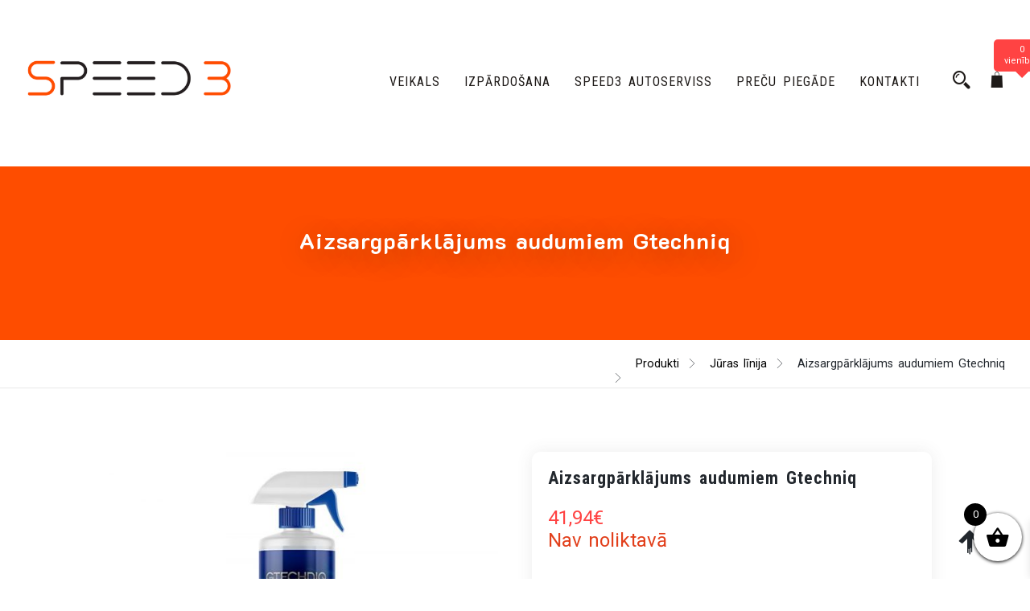

--- FILE ---
content_type: text/html; charset=UTF-8
request_url: https://veikals.speed3.lv/product/aizsargparklajums-audumiem-gtechniq/
body_size: 26588
content:
<!doctype html>
<html lang="lv-LV">
<head>
	<meta charset="UTF-8">
	<meta name="viewport" content="width=device-width, initial-scale=1">
	<link rel="profile" href="https://gmpg.org/xfn/11">
	
	<title>Aizsargpārklājums audumiem Gtechniq</title>
<meta name='robots' content='max-image-preview:large' />
	<style>img:is([sizes="auto" i], [sizes^="auto," i]) { contain-intrinsic-size: 3000px 1500px }</style>
	<link rel='dns-prefetch' href='//cdn.jsdelivr.net' />
<link rel='dns-prefetch' href='//fonts.googleapis.com' />
<link rel='dns-prefetch' href='//maxcdn.bootstrapcdn.com' />
<link rel='dns-prefetch' href='//use.fontawesome.com' />
<link rel='dns-prefetch' href='//cdnjs.cloudflare.com' />
<link rel="alternate" type="application/rss+xml" title="&raquo; Plūsma" href="https://veikals.speed3.lv/feed/" />
<link rel="alternate" type="application/rss+xml" title="Komentāru plūsma" href="https://veikals.speed3.lv/comments/feed/" />
<script type="text/javascript">
/* <![CDATA[ */
window._wpemojiSettings = {"baseUrl":"https:\/\/s.w.org\/images\/core\/emoji\/15.0.3\/72x72\/","ext":".png","svgUrl":"https:\/\/s.w.org\/images\/core\/emoji\/15.0.3\/svg\/","svgExt":".svg","source":{"concatemoji":"https:\/\/veikals.speed3.lv\/wp-includes\/js\/wp-emoji-release.min.js?ver=6.7.1"}};
/*! This file is auto-generated */
!function(i,n){var o,s,e;function c(e){try{var t={supportTests:e,timestamp:(new Date).valueOf()};sessionStorage.setItem(o,JSON.stringify(t))}catch(e){}}function p(e,t,n){e.clearRect(0,0,e.canvas.width,e.canvas.height),e.fillText(t,0,0);var t=new Uint32Array(e.getImageData(0,0,e.canvas.width,e.canvas.height).data),r=(e.clearRect(0,0,e.canvas.width,e.canvas.height),e.fillText(n,0,0),new Uint32Array(e.getImageData(0,0,e.canvas.width,e.canvas.height).data));return t.every(function(e,t){return e===r[t]})}function u(e,t,n){switch(t){case"flag":return n(e,"\ud83c\udff3\ufe0f\u200d\u26a7\ufe0f","\ud83c\udff3\ufe0f\u200b\u26a7\ufe0f")?!1:!n(e,"\ud83c\uddfa\ud83c\uddf3","\ud83c\uddfa\u200b\ud83c\uddf3")&&!n(e,"\ud83c\udff4\udb40\udc67\udb40\udc62\udb40\udc65\udb40\udc6e\udb40\udc67\udb40\udc7f","\ud83c\udff4\u200b\udb40\udc67\u200b\udb40\udc62\u200b\udb40\udc65\u200b\udb40\udc6e\u200b\udb40\udc67\u200b\udb40\udc7f");case"emoji":return!n(e,"\ud83d\udc26\u200d\u2b1b","\ud83d\udc26\u200b\u2b1b")}return!1}function f(e,t,n){var r="undefined"!=typeof WorkerGlobalScope&&self instanceof WorkerGlobalScope?new OffscreenCanvas(300,150):i.createElement("canvas"),a=r.getContext("2d",{willReadFrequently:!0}),o=(a.textBaseline="top",a.font="600 32px Arial",{});return e.forEach(function(e){o[e]=t(a,e,n)}),o}function t(e){var t=i.createElement("script");t.src=e,t.defer=!0,i.head.appendChild(t)}"undefined"!=typeof Promise&&(o="wpEmojiSettingsSupports",s=["flag","emoji"],n.supports={everything:!0,everythingExceptFlag:!0},e=new Promise(function(e){i.addEventListener("DOMContentLoaded",e,{once:!0})}),new Promise(function(t){var n=function(){try{var e=JSON.parse(sessionStorage.getItem(o));if("object"==typeof e&&"number"==typeof e.timestamp&&(new Date).valueOf()<e.timestamp+604800&&"object"==typeof e.supportTests)return e.supportTests}catch(e){}return null}();if(!n){if("undefined"!=typeof Worker&&"undefined"!=typeof OffscreenCanvas&&"undefined"!=typeof URL&&URL.createObjectURL&&"undefined"!=typeof Blob)try{var e="postMessage("+f.toString()+"("+[JSON.stringify(s),u.toString(),p.toString()].join(",")+"));",r=new Blob([e],{type:"text/javascript"}),a=new Worker(URL.createObjectURL(r),{name:"wpTestEmojiSupports"});return void(a.onmessage=function(e){c(n=e.data),a.terminate(),t(n)})}catch(e){}c(n=f(s,u,p))}t(n)}).then(function(e){for(var t in e)n.supports[t]=e[t],n.supports.everything=n.supports.everything&&n.supports[t],"flag"!==t&&(n.supports.everythingExceptFlag=n.supports.everythingExceptFlag&&n.supports[t]);n.supports.everythingExceptFlag=n.supports.everythingExceptFlag&&!n.supports.flag,n.DOMReady=!1,n.readyCallback=function(){n.DOMReady=!0}}).then(function(){return e}).then(function(){var e;n.supports.everything||(n.readyCallback(),(e=n.source||{}).concatemoji?t(e.concatemoji):e.wpemoji&&e.twemoji&&(t(e.twemoji),t(e.wpemoji)))}))}((window,document),window._wpemojiSettings);
/* ]]> */
</script>
<link rel='stylesheet' id='makecommerceblocks-css' href='https://veikals.speed3.lv/wp-content/plugins/makecommerce/payment/gateway/woocommerce/blocks/css/makecommerceblocks.css?ver=6.7.1' type='text/css' media='all' />
<link rel='stylesheet' id='wishlist-setting-css' href='https://veikals.speed3.lv/wp-content/themes/shoper-pro/vendors/combo-woocommerce-wishlist/css/wishlist-setting.css?ver=6.7.1' type='text/css' media='all' />
<link rel='stylesheet' id='dashicons-css' href='https://veikals.speed3.lv/wp-includes/css/dashicons.min.css?ver=6.7.1' type='text/css' media='all' />
<link rel='stylesheet' id='thickbox-css' href='https://veikals.speed3.lv/wp-includes/js/thickbox/thickbox.css?ver=6.7.1' type='text/css' media='all' />
<style id='wp-emoji-styles-inline-css' type='text/css'>

	img.wp-smiley, img.emoji {
		display: inline !important;
		border: none !important;
		box-shadow: none !important;
		height: 1em !important;
		width: 1em !important;
		margin: 0 0.07em !important;
		vertical-align: -0.1em !important;
		background: none !important;
		padding: 0 !important;
	}
</style>
<link rel='stylesheet' id='wp-block-library-css' href='https://veikals.speed3.lv/wp-includes/css/dist/block-library/style.min.css?ver=6.7.1' type='text/css' media='all' />
<link rel='stylesheet' id='mediaelement-css' href='https://veikals.speed3.lv/wp-includes/js/mediaelement/mediaelementplayer-legacy.min.css?ver=4.2.17' type='text/css' media='all' />
<link rel='stylesheet' id='wp-mediaelement-css' href='https://veikals.speed3.lv/wp-includes/js/mediaelement/wp-mediaelement.min.css?ver=6.7.1' type='text/css' media='all' />
<style id='jetpack-sharing-buttons-style-inline-css' type='text/css'>
.jetpack-sharing-buttons__services-list{display:flex;flex-direction:row;flex-wrap:wrap;gap:0;list-style-type:none;margin:5px;padding:0}.jetpack-sharing-buttons__services-list.has-small-icon-size{font-size:12px}.jetpack-sharing-buttons__services-list.has-normal-icon-size{font-size:16px}.jetpack-sharing-buttons__services-list.has-large-icon-size{font-size:24px}.jetpack-sharing-buttons__services-list.has-huge-icon-size{font-size:36px}@media print{.jetpack-sharing-buttons__services-list{display:none!important}}.editor-styles-wrapper .wp-block-jetpack-sharing-buttons{gap:0;padding-inline-start:0}ul.jetpack-sharing-buttons__services-list.has-background{padding:1.25em 2.375em}
</style>
<link rel='stylesheet' id='cvblog-post-layouts-block-style-css' href='https://veikals.speed3.lv/wp-content/plugins/blog-post-layouts/includes/assets/css/build.css?ver=1.0.2' type='text/css' media='all' />
<style id='classic-theme-styles-inline-css' type='text/css'>
/*! This file is auto-generated */
.wp-block-button__link{color:#fff;background-color:#32373c;border-radius:9999px;box-shadow:none;text-decoration:none;padding:calc(.667em + 2px) calc(1.333em + 2px);font-size:1.125em}.wp-block-file__button{background:#32373c;color:#fff;text-decoration:none}
</style>
<style id='global-styles-inline-css' type='text/css'>
:root{--wp--preset--aspect-ratio--square: 1;--wp--preset--aspect-ratio--4-3: 4/3;--wp--preset--aspect-ratio--3-4: 3/4;--wp--preset--aspect-ratio--3-2: 3/2;--wp--preset--aspect-ratio--2-3: 2/3;--wp--preset--aspect-ratio--16-9: 16/9;--wp--preset--aspect-ratio--9-16: 9/16;--wp--preset--color--black: #000000;--wp--preset--color--cyan-bluish-gray: #abb8c3;--wp--preset--color--white: #ffffff;--wp--preset--color--pale-pink: #f78da7;--wp--preset--color--vivid-red: #cf2e2e;--wp--preset--color--luminous-vivid-orange: #ff6900;--wp--preset--color--luminous-vivid-amber: #fcb900;--wp--preset--color--light-green-cyan: #7bdcb5;--wp--preset--color--vivid-green-cyan: #00d084;--wp--preset--color--pale-cyan-blue: #8ed1fc;--wp--preset--color--vivid-cyan-blue: #0693e3;--wp--preset--color--vivid-purple: #9b51e0;--wp--preset--gradient--vivid-cyan-blue-to-vivid-purple: linear-gradient(135deg,rgba(6,147,227,1) 0%,rgb(155,81,224) 100%);--wp--preset--gradient--light-green-cyan-to-vivid-green-cyan: linear-gradient(135deg,rgb(122,220,180) 0%,rgb(0,208,130) 100%);--wp--preset--gradient--luminous-vivid-amber-to-luminous-vivid-orange: linear-gradient(135deg,rgba(252,185,0,1) 0%,rgba(255,105,0,1) 100%);--wp--preset--gradient--luminous-vivid-orange-to-vivid-red: linear-gradient(135deg,rgba(255,105,0,1) 0%,rgb(207,46,46) 100%);--wp--preset--gradient--very-light-gray-to-cyan-bluish-gray: linear-gradient(135deg,rgb(238,238,238) 0%,rgb(169,184,195) 100%);--wp--preset--gradient--cool-to-warm-spectrum: linear-gradient(135deg,rgb(74,234,220) 0%,rgb(151,120,209) 20%,rgb(207,42,186) 40%,rgb(238,44,130) 60%,rgb(251,105,98) 80%,rgb(254,248,76) 100%);--wp--preset--gradient--blush-light-purple: linear-gradient(135deg,rgb(255,206,236) 0%,rgb(152,150,240) 100%);--wp--preset--gradient--blush-bordeaux: linear-gradient(135deg,rgb(254,205,165) 0%,rgb(254,45,45) 50%,rgb(107,0,62) 100%);--wp--preset--gradient--luminous-dusk: linear-gradient(135deg,rgb(255,203,112) 0%,rgb(199,81,192) 50%,rgb(65,88,208) 100%);--wp--preset--gradient--pale-ocean: linear-gradient(135deg,rgb(255,245,203) 0%,rgb(182,227,212) 50%,rgb(51,167,181) 100%);--wp--preset--gradient--electric-grass: linear-gradient(135deg,rgb(202,248,128) 0%,rgb(113,206,126) 100%);--wp--preset--gradient--midnight: linear-gradient(135deg,rgb(2,3,129) 0%,rgb(40,116,252) 100%);--wp--preset--font-size--small: 13px;--wp--preset--font-size--medium: 20px;--wp--preset--font-size--large: 36px;--wp--preset--font-size--x-large: 42px;--wp--preset--font-family--inter: "Inter", sans-serif;--wp--preset--font-family--cardo: Cardo;--wp--preset--spacing--20: 0.44rem;--wp--preset--spacing--30: 0.67rem;--wp--preset--spacing--40: 1rem;--wp--preset--spacing--50: 1.5rem;--wp--preset--spacing--60: 2.25rem;--wp--preset--spacing--70: 3.38rem;--wp--preset--spacing--80: 5.06rem;--wp--preset--shadow--natural: 6px 6px 9px rgba(0, 0, 0, 0.2);--wp--preset--shadow--deep: 12px 12px 50px rgba(0, 0, 0, 0.4);--wp--preset--shadow--sharp: 6px 6px 0px rgba(0, 0, 0, 0.2);--wp--preset--shadow--outlined: 6px 6px 0px -3px rgba(255, 255, 255, 1), 6px 6px rgba(0, 0, 0, 1);--wp--preset--shadow--crisp: 6px 6px 0px rgba(0, 0, 0, 1);}:where(.is-layout-flex){gap: 0.5em;}:where(.is-layout-grid){gap: 0.5em;}body .is-layout-flex{display: flex;}.is-layout-flex{flex-wrap: wrap;align-items: center;}.is-layout-flex > :is(*, div){margin: 0;}body .is-layout-grid{display: grid;}.is-layout-grid > :is(*, div){margin: 0;}:where(.wp-block-columns.is-layout-flex){gap: 2em;}:where(.wp-block-columns.is-layout-grid){gap: 2em;}:where(.wp-block-post-template.is-layout-flex){gap: 1.25em;}:where(.wp-block-post-template.is-layout-grid){gap: 1.25em;}.has-black-color{color: var(--wp--preset--color--black) !important;}.has-cyan-bluish-gray-color{color: var(--wp--preset--color--cyan-bluish-gray) !important;}.has-white-color{color: var(--wp--preset--color--white) !important;}.has-pale-pink-color{color: var(--wp--preset--color--pale-pink) !important;}.has-vivid-red-color{color: var(--wp--preset--color--vivid-red) !important;}.has-luminous-vivid-orange-color{color: var(--wp--preset--color--luminous-vivid-orange) !important;}.has-luminous-vivid-amber-color{color: var(--wp--preset--color--luminous-vivid-amber) !important;}.has-light-green-cyan-color{color: var(--wp--preset--color--light-green-cyan) !important;}.has-vivid-green-cyan-color{color: var(--wp--preset--color--vivid-green-cyan) !important;}.has-pale-cyan-blue-color{color: var(--wp--preset--color--pale-cyan-blue) !important;}.has-vivid-cyan-blue-color{color: var(--wp--preset--color--vivid-cyan-blue) !important;}.has-vivid-purple-color{color: var(--wp--preset--color--vivid-purple) !important;}.has-black-background-color{background-color: var(--wp--preset--color--black) !important;}.has-cyan-bluish-gray-background-color{background-color: var(--wp--preset--color--cyan-bluish-gray) !important;}.has-white-background-color{background-color: var(--wp--preset--color--white) !important;}.has-pale-pink-background-color{background-color: var(--wp--preset--color--pale-pink) !important;}.has-vivid-red-background-color{background-color: var(--wp--preset--color--vivid-red) !important;}.has-luminous-vivid-orange-background-color{background-color: var(--wp--preset--color--luminous-vivid-orange) !important;}.has-luminous-vivid-amber-background-color{background-color: var(--wp--preset--color--luminous-vivid-amber) !important;}.has-light-green-cyan-background-color{background-color: var(--wp--preset--color--light-green-cyan) !important;}.has-vivid-green-cyan-background-color{background-color: var(--wp--preset--color--vivid-green-cyan) !important;}.has-pale-cyan-blue-background-color{background-color: var(--wp--preset--color--pale-cyan-blue) !important;}.has-vivid-cyan-blue-background-color{background-color: var(--wp--preset--color--vivid-cyan-blue) !important;}.has-vivid-purple-background-color{background-color: var(--wp--preset--color--vivid-purple) !important;}.has-black-border-color{border-color: var(--wp--preset--color--black) !important;}.has-cyan-bluish-gray-border-color{border-color: var(--wp--preset--color--cyan-bluish-gray) !important;}.has-white-border-color{border-color: var(--wp--preset--color--white) !important;}.has-pale-pink-border-color{border-color: var(--wp--preset--color--pale-pink) !important;}.has-vivid-red-border-color{border-color: var(--wp--preset--color--vivid-red) !important;}.has-luminous-vivid-orange-border-color{border-color: var(--wp--preset--color--luminous-vivid-orange) !important;}.has-luminous-vivid-amber-border-color{border-color: var(--wp--preset--color--luminous-vivid-amber) !important;}.has-light-green-cyan-border-color{border-color: var(--wp--preset--color--light-green-cyan) !important;}.has-vivid-green-cyan-border-color{border-color: var(--wp--preset--color--vivid-green-cyan) !important;}.has-pale-cyan-blue-border-color{border-color: var(--wp--preset--color--pale-cyan-blue) !important;}.has-vivid-cyan-blue-border-color{border-color: var(--wp--preset--color--vivid-cyan-blue) !important;}.has-vivid-purple-border-color{border-color: var(--wp--preset--color--vivid-purple) !important;}.has-vivid-cyan-blue-to-vivid-purple-gradient-background{background: var(--wp--preset--gradient--vivid-cyan-blue-to-vivid-purple) !important;}.has-light-green-cyan-to-vivid-green-cyan-gradient-background{background: var(--wp--preset--gradient--light-green-cyan-to-vivid-green-cyan) !important;}.has-luminous-vivid-amber-to-luminous-vivid-orange-gradient-background{background: var(--wp--preset--gradient--luminous-vivid-amber-to-luminous-vivid-orange) !important;}.has-luminous-vivid-orange-to-vivid-red-gradient-background{background: var(--wp--preset--gradient--luminous-vivid-orange-to-vivid-red) !important;}.has-very-light-gray-to-cyan-bluish-gray-gradient-background{background: var(--wp--preset--gradient--very-light-gray-to-cyan-bluish-gray) !important;}.has-cool-to-warm-spectrum-gradient-background{background: var(--wp--preset--gradient--cool-to-warm-spectrum) !important;}.has-blush-light-purple-gradient-background{background: var(--wp--preset--gradient--blush-light-purple) !important;}.has-blush-bordeaux-gradient-background{background: var(--wp--preset--gradient--blush-bordeaux) !important;}.has-luminous-dusk-gradient-background{background: var(--wp--preset--gradient--luminous-dusk) !important;}.has-pale-ocean-gradient-background{background: var(--wp--preset--gradient--pale-ocean) !important;}.has-electric-grass-gradient-background{background: var(--wp--preset--gradient--electric-grass) !important;}.has-midnight-gradient-background{background: var(--wp--preset--gradient--midnight) !important;}.has-small-font-size{font-size: var(--wp--preset--font-size--small) !important;}.has-medium-font-size{font-size: var(--wp--preset--font-size--medium) !important;}.has-large-font-size{font-size: var(--wp--preset--font-size--large) !important;}.has-x-large-font-size{font-size: var(--wp--preset--font-size--x-large) !important;}
:where(.wp-block-post-template.is-layout-flex){gap: 1.25em;}:where(.wp-block-post-template.is-layout-grid){gap: 1.25em;}
:where(.wp-block-columns.is-layout-flex){gap: 2em;}:where(.wp-block-columns.is-layout-grid){gap: 2em;}
:root :where(.wp-block-pullquote){font-size: 1.5em;line-height: 1.6;}
</style>
<link rel='stylesheet' id='apsw-styles-css' href='https://veikals.speed3.lv/wp-content/plugins/advanced-product-search-for-woocommerce/assets/front/css/style.css?ver=1769809739' type='text/css' media='all' />
<style id='apsw-styles-inline-css' type='text/css'>
  .apsw-search-wrap {max-width:999px;}
		.apsw-search-wrap .apsw-search-form input[type='search'],.apsw-search-wrap.apsw_search_form_style_4 button.apsw-search-btn,.apsw-search-wrap.apsw_search_form_style_5 button.apsw-search-btn,.apsw-search-wrap.apsw_search_form_style_6 button.apsw-search-btn,.apsw-search-wrap .apsw-search-btn{ height:56px; line-height: 56px }
		.apsw-search-wrap .apsw-select-box-wrap{height:56px;}
		.apsw-search-wrap .apsw-category-items{ line-height: 56px; }
		.apsw_ajax_result{ top:57px; }
		.apsw-search-wrap .apsw-search-form{ background:#fff; border-color:#e2e1e6; }.apsw-search-wrap .apsw-category-items,.apsw-search-wrap .apsw-search-form input[type='search']{color:#43454b; }.apsw-search-wrap.apsw_search_form_style_4 button.apsw-search-btn, .apsw-search-wrap.apsw_search_form_style_5 button.apsw-search-btn, .apsw-search-wrap.apsw_search_form_style_6 button.apsw-search-btn{ color:#fff; background:#d83c3c; }.apsw-search-wrap .apsw-search-btn svg{ fill:#d83c3c; }.apsw-search-wrap.apsw_search_form_style_4 button.apsw-search-btn::before, .apsw-search-wrap.apsw_search_form_style_5 button.apsw-search-btn::before, .apsw-search-wrap.apsw_search_form_style_6 button.apsw-search-btn::before { border-color: transparent #d83c3c  transparent;; }.apsw_ajax_result .apsw_result_wrap{ background:#fff; border-color:#e2e1e6; } ul.apsw_data_container li:hover{ background:#d9d9d9; border-color:#e2e1e6; } ul.apsw_data_container li .apsw-name{ color:#000;} ul.apsw_data_container li .apsw-price{ color:#000;} ul.apsw_data_container li .apsw_result_excerpt{ color:#989499;} ul.apsw_data_container li .apsw_result_category{ color:#dd0000;} ul.apsw_data_container li.apsw_featured{ background:#C7FBAE;} ul.apsw_data_container li .apsw_result_on_sale{ background:#5391E8;} ul.apsw_data_container li .apsw_result_stock{ color:#dd0000;} 
</style>
<link rel='stylesheet' id='contact-form-7-css' href='https://veikals.speed3.lv/wp-content/plugins/contact-form-7/includes/css/styles.css?ver=6.0.2' type='text/css' media='all' />
<link rel='stylesheet' id='xoo-qv-style-css' href='https://veikals.speed3.lv/wp-content/plugins/quick-view-woocommerce/assets/css/xoo-qv-style.css?ver=1.7' type='text/css' media='all' />
<link rel='stylesheet' id='woo-shipping-dpd-baltic-css' href='https://veikals.speed3.lv/wp-content/plugins/woo-shipping-dpd-baltic/public/css/dpd-public.css?ver=1.2.84' type='text/css' media='all' />
<link rel='stylesheet' id='select2css-css' href='//cdn.jsdelivr.net/npm/select2@4.1.0-rc.0/dist/css/select2.min.css?ver=1.0' type='text/css' media='all' />
<link rel='stylesheet' id='photoswipe-css' href='https://veikals.speed3.lv/wp-content/plugins/woocommerce/assets/css/photoswipe/photoswipe.min.css?ver=9.5.2' type='text/css' media='all' />
<link rel='stylesheet' id='photoswipe-default-skin-css' href='https://veikals.speed3.lv/wp-content/plugins/woocommerce/assets/css/photoswipe/default-skin/default-skin.min.css?ver=9.5.2' type='text/css' media='all' />
<style id='woocommerce-inline-inline-css' type='text/css'>
.woocommerce form .form-row .required { visibility: visible; }
</style>
<link rel='stylesheet' id='cvblog-post-layouts-google-fonts-css' href='https://fonts.googleapis.com/css?family=Roboto%3A400%7CYanone+Kaffeesatz%3A700&#038;subset=latin%2Clatin-ext' type='text/css' media='all' />
<link rel='stylesheet' id='fontawesome-css' href='https://veikals.speed3.lv/wp-content/plugins/blog-post-layouts/includes/assets/fontawesome/css/all.min.css?ver=5.12.1' type='text/css' media='all' />
<link rel='stylesheet' id='animate-css' href='https://veikals.speed3.lv/wp-content/plugins/blog-post-layouts/includes/assets/animate/animate.min.css?ver=3.7.2' type='text/css' media='all' />
<link rel='stylesheet' id='nickx-nfancybox-css-css' href='https://veikals.speed3.lv/wp-content/plugins/product-video-gallery-slider-for-woocommerce/public/css/fancybox.css?ver=1' type='text/css' media='all' />
<link rel='stylesheet' id='nickx-fontawesome-css-css' href='//maxcdn.bootstrapcdn.com/font-awesome/4.7.0/css/font-awesome.min.css?ver=1' type='text/css' media='all' />
<link rel='stylesheet' id='nickx-front-css-css' href='https://veikals.speed3.lv/wp-content/plugins/product-video-gallery-slider-for-woocommerce/public/css/nickx-front.css?ver=1' type='text/css' media='all' />
<link rel='stylesheet' id='ep-elements-css' href='https://veikals.speed3.lv/wp-content/plugins/woocommerce-addons-elementor/assets/css/ep-elements.css?ver=6.7.1' type='text/css' media='all' />
<link rel='stylesheet' id='xoo-wsc-fonts-css' href='https://veikals.speed3.lv/wp-content/plugins/side-cart-woocommerce/assets/css/xoo-wsc-fonts.css?ver=2.5.9' type='text/css' media='all' />
<link rel='stylesheet' id='xoo-wsc-style-css' href='https://veikals.speed3.lv/wp-content/plugins/side-cart-woocommerce/assets/css/xoo-wsc-style.css?ver=2.5.9' type='text/css' media='all' />
<style id='xoo-wsc-style-inline-css' type='text/css'>



 

.xoo-wsc-footer{
	background-color: #ffffff;
	color: #000000;
	padding: 10px 20px;
	box-shadow: 0 -1px 10px #0000001a;
}

.xoo-wsc-footer, .xoo-wsc-footer a, .xoo-wsc-footer .amount{
	font-size: 18px;
}

.xoo-wsc-btn .amount{
	color: #000000}

.xoo-wsc-btn:hover .amount{
	color: #000000;
}

.xoo-wsc-ft-buttons-cont{
	grid-template-columns: auto;
}

.xoo-wsc-basket{
	bottom: 12px;
	right: 0px;
	background-color: #ffffff;
	color: #000000;
	box-shadow: 0 1px 4px 0;
	border-radius: 50%;
	display: flex;
	width: 60px;
	height: 60px;
}


.xoo-wsc-bki{
	font-size: 30px}

.xoo-wsc-items-count{
	top: -12px;
	left: -12px;
}

.xoo-wsc-items-count{
	background-color: #000000;
	color: #ffffff;
}

.xoo-wsc-container, .xoo-wsc-slider{
	max-width: 320px;
	right: -320px;
	top: 0;bottom: 0;
	bottom: 0;
	font-family: }


.xoo-wsc-cart-active .xoo-wsc-container, .xoo-wsc-slider-active .xoo-wsc-slider{
	right: 0;
}


.xoo-wsc-cart-active .xoo-wsc-basket{
	right: 320px;
}

.xoo-wsc-slider{
	right: -320px;
}

span.xoo-wsch-close {
    font-size: 16px;
    right: 10px;
}

.xoo-wsch-top{
	justify-content: center;
}

.xoo-wsch-text{
	font-size: 20px;
}

.xoo-wsc-header{
	color: #000000;
	background-color: #ffffff;
	border-bottom: 2px solid #eee;
}


.xoo-wsc-body{
	background-color: #ffffff;
}

.xoo-wsc-body, .xoo-wsc-body span.amount, .xoo-wsc-body a{
	font-size: 16px;
	color: #000000;
}

.xoo-wsc-product{
	padding: 20px 15px;
	margin: 10px 15px;
	border-radius: 5px;
	box-shadow: 0 2px 2px #00000005;
	background-color: #ffffff;
}

.xoo-wsc-img-col{
	width: 30%;
}
.xoo-wsc-sum-col{
	width: 70%;
}

.xoo-wsc-sum-col{
	justify-content: center;
}


/** Shortcode **/
.xoo-wsc-sc-count{
	background-color: #000000;
	color: #ffffff;
}

.xoo-wsc-sc-bki{
	font-size: 28px;
	color: 28;
}
.xoo-wsc-sc-cont{
	color: #000000;
}

.added_to_cart{
	display: none!important;
}

.xoo-wsc-product dl.variation {
	display: block;
}
</style>
<link rel='stylesheet' id='WCPAY_EXPRESS_CHECKOUT_ECE-css' href='https://veikals.speed3.lv/wp-content/plugins/woocommerce-payments/dist/express-checkout.css?ver=8.7.0' type='text/css' media='all' />
<link rel='stylesheet' id='makecommerce-css' href='https://veikals.speed3.lv/wp-content/plugins/makecommerce/payment/gateway/woocommerce/css/makecommerce.css?ver=3.5.4' type='text/css' media='all' />
<link rel='stylesheet' id='shoper-google-fonts-css' href='//fonts.googleapis.com/css?family=Roboto%3A400%2C500%2C700%7CRoboto+Condensed%3A300%2C400&#038;display=swap&#038;ver=6.7.1' type='text/css' media='all' />
<link rel='stylesheet' id='fa5-v4-shims-css' href='https://use.fontawesome.com/releases/v5.13.0/css/v4-shims.css?ver=5.13.0' type='text/css' media='all' />
<link rel='stylesheet' id='font-awesome-5-css' href='https://cdnjs.cloudflare.com/ajax/libs/font-awesome/5.15.1/css/all.min.css?ver=4.0.0' type='text/css' media='all' />
<link rel='stylesheet' id='bootstrap-css' href='https://veikals.speed3.lv/wp-content/themes/shoper-pro/vendors/bootstrap/css/bootstrap.css?ver=4.0.0' type='text/css' media='all' />
<link rel='stylesheet' id='icofont-css' href='https://veikals.speed3.lv/wp-content/themes/shoper-pro/vendors/icofont/icofont.css?ver=1.0.1' type='text/css' media='all' />
<link rel='stylesheet' id='scrollbar-css' href='https://veikals.speed3.lv/wp-content/themes/shoper-pro/vendors/scrollbar/simple-scrollbar.css?ver=1.0.0' type='text/css' media='all' />
<link rel='stylesheet' id='shoper-common-css' href='https://veikals.speed3.lv/wp-content/themes/shoper-pro/assets/css/shoper-common.css?ver=1.0.0' type='text/css' media='all' />
<link rel='stylesheet' id='shoper-style-css' href='https://veikals.speed3.lv/wp-content/themes/shoper-pro/style.css?ver=1.0.0' type='text/css' media='all' />
<style id='shoper-style-inline-css' type='text/css'>
:root {--primary-color:#22272d;--secondary-color:#FF4343;--tertiary-color:#000;--quaternary-color:#fff;--nav-bg:#fff;--nav-h-bg:#FF4343;--nav-color:#1e1a18;--nav-h-color:#fff;}.container,.rd-navbar-static .rd-navbar-inner{ width: 100%; max-width: 100%; padding-right: 15px; padding-left: 15px; margin-right: auto; argin-left: auto; }#navbar .navigation-menu > li > a{font-family:'Roboto Condensed', sans-serif; font-weight:normal; font-size:16px; line-height:20px; letter-spacing:1px; }#navbar .navigation-menu li li > a{font-family:'Roboto Condensed', sans-serif; font-weight:normal; font-size:14px; }#nav_bar_wrap,#masthead .navsticky.active,#masthead.style_3 .navbar-panel .bg-style::after{background:#fff}#navbar .navigation-menu li ul{background:#fff}#navbar .navigation-menu li li {background:#fff}#navbar .navigation-menu li li:hover, #navbar .navigation-menu li li:focus, #navbar .navigation-menu li li.current-menu-item, #navbar .navigation-menu li li.current-page-parent{background:#fff}#navbar .navigation-menu li li > a{color:#1e1a18}#navbar .navigation-menu li li > a:hover, #navbar .navigation-menu li li > a:focus, #navbar .navigation-menu li li.current-menu-item > a, #navbar .navigation-menu li li.current-page-parent > a{color:#FF4343}#be-home-slider .slide-content,#gs-home-page-hero .content-text{ text-align:center;}#be-home-slider h1,#gs-home-page-hero .content-text h1{color:#fff;}#be-home-slider .sub-heading-text,#gs-home-page-hero .sub-heading-text{color:#fff;}#be-home-slider .owl-item, #be-home-slider .slider-item, #gs-home-page-hero, #gs-home-page-hero .content-text,#gs-home-page-hero,#home-slider,#home-slider .slide-item{height:60vh;}#static_header_banner:after{ background-color:#fe4d00}#static_header_banner .site-header-text-wrap,#static_header_banner .content-text{ text-align:center}#static_header_banner{height:30vh;}#static_header_banner:before{background:#fe4d00;}body{font-family:'Roboto', sans-serif; font-weight:normal; font-size:1rem; line-height:1.8rem; ;}#static_header_banner .content-text h1,#be-home-slider h1, #gs-home-page-hero .content-text h1{font-family:'K2D', sans-serif; font-weight:700; font-size:1.75rem; line-height:4.2rem; ;}h1, h2, h3, h4, h5, h6, #review_form .comment-reply-title,.woocommerce-tabs ul.tabs li a{font-family:'Roboto Condensed', sans-serif; font-weight:700; ;}.widget .widget-title,#colophon.site-footer .widget-title,.related.products h2, .upsells.products h2, .cross-sells h2{font-family:'Roboto Condensed', sans-serif; font-weight:normal; font-size:1.25rem; line-height:1.65rem; ;}#colophon.site-footer{background-color:#fe4d00}#colophon.site-footer .site_info{background-color:#fe4d00}#colophon.site-footer .widget-title,#colophon.site-footer h3.widget-title span{color:#000!important;}#colophon.site-footer a,#colophon.site-footer,#colophon.site-footer .site_info{color:#000!important;}#colophon.site-footer a:hover,#colophon.site-footer a:focus,#colophon.site-footer li:before{color:#ffffff!important;}
		@media only screen and (min-width: 601px) and (max-width: 1024px){
			.woocommerce ul.products li.product, .woocommerce-page ul.products li.product{
				width: 29% !important;
				float: left!important;
				clear: none!important;
				margin:2%!important;

			}
		}
</style>
<link rel='stylesheet' id='shoper-woocommerce-core-css' href='https://veikals.speed3.lv/wp-content/themes/shoper-pro/assets/css/woocommerce-core.css?ver=1.0.0' type='text/css' media='all' />
<link rel='stylesheet' id='shoper-woocommerce-style-css' href='https://veikals.speed3.lv/wp-content/themes/shoper-pro/woocommerce.css?ver=1.0.0' type='text/css' media='all' />
<style id='shoper-woocommerce-style-inline-css' type='text/css'>
@font-face {
			font-family: "star";
			src: url("https://veikals.speed3.lv/wp-content/plugins/woocommerce/assets/fonts/star.eot");
			src: url("https://veikals.speed3.lv/wp-content/plugins/woocommerce/assets/fonts/star.eot?#iefix") format("embedded-opentype"),
				url("https://veikals.speed3.lv/wp-content/plugins/woocommerce/assets/fonts/star.woff") format("woff"),
				url("https://veikals.speed3.lv/wp-content/plugins/woocommerce/assets/fonts/star.ttf") format("truetype"),
				url("https://veikals.speed3.lv/wp-content/plugins/woocommerce/assets/fonts/star.svg#star") format("svg");
			font-weight: normal;
			font-style: normal;
		}
</style>
<link rel='stylesheet' id='atawc-frontend-css' href='https://veikals.speed3.lv/wp-content/plugins/smart-variation-swatches-for-woocommerce-pro/assets/css/frontend.css?ver=20160615' type='text/css' media='all' />
<style id='atawc-frontend-inline-css' type='text/css'>
.saiful{color:#fff;}
</style>
<link rel='stylesheet' id='perfect-scrollbar-css' href='https://veikals.speed3.lv/wp-content/plugins/woocommerce-modal-fly-cart-pro/assets/perfect-scrollbar/css/perfect-scrollbar.min.css?ver=6.7.1' type='text/css' media='all' />
<link rel='stylesheet' id='perfect-scrollbar-theme-css' href='https://veikals.speed3.lv/wp-content/plugins/woocommerce-modal-fly-cart-pro/assets/perfect-scrollbar/css/custom-theme.css?ver=6.7.1' type='text/css' media='all' />
<link rel='stylesheet' id='wcspc-fonts-css' href='https://veikals.speed3.lv/wp-content/plugins/woocommerce-modal-fly-cart-pro/assets/css/fonts.css?ver=6.7.1' type='text/css' media='all' />
<link rel='stylesheet' id='wcspc-frontend-css' href='https://veikals.speed3.lv/wp-content/plugins/woocommerce-modal-fly-cart-pro/assets/css/frontend.css?ver=6.7.1' type='text/css' media='all' />
<link rel='stylesheet' id='csf-google-web-fonts-css' href='//fonts.googleapis.com/css?family=Roboto%20Condensed:400,700%7CRoboto:400%7CK2D:700&#038;display=swap' type='text/css' media='all' />
<link rel='stylesheet' id='athemeart-elements-addon-css' href='https://veikals.speed3.lv/wp-content/themes/shoper-pro/vendors/woocommerce-elementor-addons/assets/elements.css?ver=6.7.1' type='text/css' media='all' />
<script type="text/javascript" src="https://veikals.speed3.lv/wp-includes/js/jquery/jquery.min.js?ver=3.7.1" id="jquery-core-js"></script>
<script type="text/javascript" src="https://veikals.speed3.lv/wp-includes/js/jquery/jquery-migrate.min.js?ver=3.4.1" id="jquery-migrate-js"></script>
<script type="text/javascript" id="myfunction-js-extra">
/* <![CDATA[ */
var myAjax = {"ajaxurl":"https:\/\/veikals.speed3.lv\/wp-admin\/admin-ajax.php"};
/* ]]> */
</script>
<script type="text/javascript" src="https://veikals.speed3.lv/wp-content/themes/shoper-pro/vendors/combo-woocommerce-wishlist/js/myfunction.js?ver=6.7.1" id="myfunction-js"></script>
<script type="text/javascript" id="apsw-plugins-scripts-js-extra">
/* <![CDATA[ */
var apsw_localize = {"ajaxurl":"https:\/\/veikals.speed3.lv\/wp-admin\/admin-ajax.php","view_text":"View All","text":{"working":"Working..."}};
/* ]]> */
</script>
<script type="text/javascript" src="https://veikals.speed3.lv/wp-content/plugins/advanced-product-search-for-woocommerce/assets/front/js/scripts.js?ver=6.7.1" id="apsw-plugins-scripts-js"></script>
<script type="text/javascript" id="MC_PARCELMACHINE_SEARCHABLE_JS-js-before">
/* <![CDATA[ */
const MC_PARCELMACHINE_SEARCHABLE_JS = [{"placeholder":"-- izv\u0113laties pakom\u0101tu --"}]
/* ]]> */
</script>
<script type="text/javascript" src="https://veikals.speed3.lv/wp-content/plugins/makecommerce/shipping/js/parcelmachine_searchable.js?ver=1734676869" id="MC_PARCELMACHINE_SEARCHABLE_JS-js"></script>
<script type="text/javascript" src="https://veikals.speed3.lv/wp-content/plugins/makecommerce/shipping/js/parcelmachine.js?ver=1734676869" id="MC_PARCELMACHINE_JS-js"></script>
<script type="text/javascript" id="woo-shipping-dpd-baltic-js-extra">
/* <![CDATA[ */
var dpd = {"fe_ajax_nonce":"69daeefa7c","ajax_url":"\/wp-admin\/admin-ajax.php"};
/* ]]> */
</script>
<script type="text/javascript" src="https://veikals.speed3.lv/wp-content/plugins/woo-shipping-dpd-baltic/public/js/dpd-public.js?ver=1.2.84" id="woo-shipping-dpd-baltic-js"></script>
<script type="text/javascript" src="https://veikals.speed3.lv/wp-content/plugins/woocommerce/assets/js/zoom/jquery.zoom.min.js?ver=1.7.21-wc.9.5.2" id="zoom-js" defer="defer" data-wp-strategy="defer"></script>
<script type="text/javascript" src="https://veikals.speed3.lv/wp-content/plugins/woocommerce/assets/js/flexslider/jquery.flexslider.min.js?ver=2.7.2-wc.9.5.2" id="flexslider-js" defer="defer" data-wp-strategy="defer"></script>
<script type="text/javascript" src="https://veikals.speed3.lv/wp-content/plugins/woocommerce/assets/js/photoswipe/photoswipe.min.js?ver=4.1.1-wc.9.5.2" id="photoswipe-js" defer="defer" data-wp-strategy="defer"></script>
<script type="text/javascript" src="https://veikals.speed3.lv/wp-content/plugins/woocommerce/assets/js/photoswipe/photoswipe-ui-default.min.js?ver=4.1.1-wc.9.5.2" id="photoswipe-ui-default-js" defer="defer" data-wp-strategy="defer"></script>
<script type="text/javascript" id="wc-single-product-js-extra">
/* <![CDATA[ */
var wc_single_product_params = {"i18n_required_rating_text":"L\u016bdzu, izv\u0113lieties v\u0113rt\u0113jumu","i18n_product_gallery_trigger_text":"View full-screen image gallery","review_rating_required":"yes","flexslider":{"rtl":false,"animation":"slide","smoothHeight":true,"directionNav":false,"controlNav":"thumbnails","slideshow":false,"animationSpeed":500,"animationLoop":false,"allowOneSlide":false},"zoom_enabled":"1","zoom_options":[],"photoswipe_enabled":"1","photoswipe_options":{"shareEl":false,"closeOnScroll":false,"history":false,"hideAnimationDuration":0,"showAnimationDuration":0},"flexslider_enabled":"1"};
/* ]]> */
</script>
<script type="text/javascript" src="https://veikals.speed3.lv/wp-content/plugins/woocommerce/assets/js/frontend/single-product.min.js?ver=9.5.2" id="wc-single-product-js" defer="defer" data-wp-strategy="defer"></script>
<script type="text/javascript" src="https://veikals.speed3.lv/wp-content/plugins/woocommerce/assets/js/jquery-blockui/jquery.blockUI.min.js?ver=2.7.0-wc.9.5.2" id="jquery-blockui-js" defer="defer" data-wp-strategy="defer"></script>
<script type="text/javascript" src="https://veikals.speed3.lv/wp-content/plugins/woocommerce/assets/js/js-cookie/js.cookie.min.js?ver=2.1.4-wc.9.5.2" id="js-cookie-js" defer="defer" data-wp-strategy="defer"></script>
<script type="text/javascript" id="woocommerce-js-extra">
/* <![CDATA[ */
var woocommerce_params = {"ajax_url":"\/wp-admin\/admin-ajax.php","wc_ajax_url":"\/?wc-ajax=%%endpoint%%"};
/* ]]> */
</script>
<script type="text/javascript" src="https://veikals.speed3.lv/wp-content/plugins/woocommerce/assets/js/frontend/woocommerce.min.js?ver=9.5.2" id="woocommerce-js" defer="defer" data-wp-strategy="defer"></script>
<script type="text/javascript" id="kk-script-js-extra">
/* <![CDATA[ */
var fetchCartItems = {"ajax_url":"https:\/\/veikals.speed3.lv\/wp-admin\/admin-ajax.php","action":"kk_wc_fetchcartitems","nonce":"7b5ad5f888","currency":"EUR"};
/* ]]> */
</script>
<script type="text/javascript" src="https://veikals.speed3.lv/wp-content/plugins/kliken-marketing-for-google/assets/kk-script.js?ver=6.7.1" id="kk-script-js"></script>
<script type="text/javascript" id="WCPAY_ASSETS-js-extra">
/* <![CDATA[ */
var wcpayAssets = {"url":"https:\/\/veikals.speed3.lv\/wp-content\/plugins\/woocommerce-payments\/dist\/"};
/* ]]> */
</script>
<script type="text/javascript" id="MC_BLOCKS_SWITCHER-js-before">
/* <![CDATA[ */
const MC_BLOCKS_SWITCHER = {"country":"LV"}
/* ]]> */
</script>
<script type="text/javascript" src="https://veikals.speed3.lv/wp-content/plugins/makecommerce/payment/gateway/woocommerce/blocks/js/mc_blocks_payment_switcher.js?ver=1734676869" id="MC_BLOCKS_SWITCHER-js"></script>
<link rel="https://api.w.org/" href="https://veikals.speed3.lv/wp-json/" /><link rel="alternate" title="JSON" type="application/json" href="https://veikals.speed3.lv/wp-json/wp/v2/product/689" /><link rel="EditURI" type="application/rsd+xml" title="RSD" href="https://veikals.speed3.lv/xmlrpc.php?rsd" />
<meta name="generator" content="WordPress 6.7.1" />
<meta name="generator" content="WooCommerce 9.5.2" />
<link rel="canonical" href="https://veikals.speed3.lv/product/aizsargparklajums-audumiem-gtechniq/" />
<link rel='shortlink' href='https://veikals.speed3.lv/?p=689' />
<link rel="alternate" title="oEmbed (JSON)" type="application/json+oembed" href="https://veikals.speed3.lv/wp-json/oembed/1.0/embed?url=https%3A%2F%2Fveikals.speed3.lv%2Fproduct%2Faizsargparklajums-audumiem-gtechniq%2F" />
<link rel="alternate" title="oEmbed (XML)" type="text/xml+oembed" href="https://veikals.speed3.lv/wp-json/oembed/1.0/embed?url=https%3A%2F%2Fveikals.speed3.lv%2Fproduct%2Faizsargparklajums-audumiem-gtechniq%2F&#038;format=xml" />
<!-- Global site tag (gtag.js) - Google Ads: 549083344 --> <script async src="https://www.googletagmanager.com/gtag/js?id=AW-549083344"></script> <script> window.dataLayer = window.dataLayer || []; function gtag(){dataLayer.push(arguments);} gtag('js', new Date()); gtag('config', 'AW-549083344'); </script>
<!-- This website runs the Product Feed PRO for WooCommerce by AdTribes.io plugin - version 13.4.0 -->
	<script>

				</script>
			
<script type="text/javascript">
	var swPostRegister = function() {
		sw.track('ViewContent',
			{
				content_type: 'product',
				content_ids: ["689"],
				content_name: "Aizsargpārklājums audumiem Gtechniq",
				content_category: "29,15"
			}
		);

		sw.gEvent('view_item',
			{
				items: [
					{
						"id": "689",
						"name": "Aizsargpārklājums audumiem Gtechniq",
						"category": "29,15",
						"google_business_vertical": "retail"
					}
				]
			}
		);

		sw.gEvent('page_view',
			{
				"ecomm_prodid": "689"
			}
		);

		sw.register_product_view(
			{
				"id": "689",
				"category": "29,15"
			}
		);
	};
</script>

<script type="text/javascript">
	var _swaMa=["1023218166"];"undefined"==typeof sw&&!function(e,s,a){function t(){for(;o[0]&&"loaded"==o[0][d];)i=o.shift(),i[w]=!c.parentNode.insertBefore(i,c)}for(var r,n,i,o=[],c=e.scripts[0],w="onreadystatechange",d="readyState";r=a.shift();)n=e.createElement(s),"async"in c?(n.async=!1,e.head.appendChild(n)):c[d]?(o.push(n),n[w]=t):e.write("<"+s+' src="'+r+'" defer></'+s+">"),n.src=r}(document,"script",["//analytics.sitewit.com/v3/"+_swaMa[0]+"/sw.js"]);
</script>
	<noscript><style>.woocommerce-product-gallery{ opacity: 1 !important; }</style></noscript>
	<meta name="generator" content="Elementor 3.26.4; features: additional_custom_breakpoints; settings: css_print_method-external, google_font-enabled, font_display-auto">
			<script  type="text/javascript">
				!function(f,b,e,v,n,t,s){if(f.fbq)return;n=f.fbq=function(){n.callMethod?
					n.callMethod.apply(n,arguments):n.queue.push(arguments)};if(!f._fbq)f._fbq=n;
					n.push=n;n.loaded=!0;n.version='2.0';n.queue=[];t=b.createElement(e);t.async=!0;
					t.src=v;s=b.getElementsByTagName(e)[0];s.parentNode.insertBefore(t,s)}(window,
					document,'script','https://connect.facebook.net/en_US/fbevents.js');
			</script>
			<!-- WooCommerce Facebook Integration Begin -->
			<script  type="text/javascript">

				fbq('init', '197090352088996', {}, {
    "agent": "woocommerce-9.5.2-3.3.1"
});

				fbq( 'track', 'PageView', {
    "source": "woocommerce",
    "version": "9.5.2",
    "pluginVersion": "3.3.1"
} );

				document.addEventListener( 'DOMContentLoaded', function() {
					// Insert placeholder for events injected when a product is added to the cart through AJAX.
					document.body.insertAdjacentHTML( 'beforeend', '<div class=\"wc-facebook-pixel-event-placeholder\"></div>' );
				}, false );

			</script>
			<!-- WooCommerce Facebook Integration End -->
				<style type="text/css">
				.wcspc-count,
		.wcspc-area{
			background: #fe4d00		}
						.wcspc-count,
		.wcspc-count i,
		.wcspc-area-top.wcspc-items .wcspc-item-inner .wcspc-item-remove:before,
		.wcspc-area .wcspc-area-bot .wcspc-total .wcspc-total-inner,
		.wcspc-area-bot .wcspc-action .wcspc-action-inner > div a,
		.wcspc-area-bot .wcspc-continue span,
		.wcspc-area .wcspc-close{
			color: #ffffff;
		}
						.wcspc-count span,
		.wcspc-area-bot .wcspc-action .wcspc-action-inner > div a{
			background: #474747;
		}
						.wcspc-area-bot .wcspc-action .wcspc-action-inner > div a{
			border:2px solid #474747;
		}
						.wcspc-area-bot .wcspc-action .wcspc-action-inner > div a:hover,
		.wcspc-area-top.wcspc-items .wcspc-item-inner .wcspc-item-remove:hover:before,
		.wcspc-area-bot .wcspc-continue span:hover,
		.wcspc-area .wcspc-close:hover{
			color:#474747;
		}
				
			</style>
				<style>
				.e-con.e-parent:nth-of-type(n+4):not(.e-lazyloaded):not(.e-no-lazyload),
				.e-con.e-parent:nth-of-type(n+4):not(.e-lazyloaded):not(.e-no-lazyload) * {
					background-image: none !important;
				}
				@media screen and (max-height: 1024px) {
					.e-con.e-parent:nth-of-type(n+3):not(.e-lazyloaded):not(.e-no-lazyload),
					.e-con.e-parent:nth-of-type(n+3):not(.e-lazyloaded):not(.e-no-lazyload) * {
						background-image: none !important;
					}
				}
				@media screen and (max-height: 640px) {
					.e-con.e-parent:nth-of-type(n+2):not(.e-lazyloaded):not(.e-no-lazyload),
					.e-con.e-parent:nth-of-type(n+2):not(.e-lazyloaded):not(.e-no-lazyload) * {
						background-image: none !important;
					}
				}
			</style>
					<style type="text/css">
					a.site-title,
			.site-description {
				color: #fe4d00;
			}
				</style>
		<style class='wp-fonts-local' type='text/css'>
@font-face{font-family:Inter;font-style:normal;font-weight:300 900;font-display:fallback;src:url('https://veikals.speed3.lv/wp-content/plugins/woocommerce/assets/fonts/Inter-VariableFont_slnt,wght.woff2') format('woff2');font-stretch:normal;}
@font-face{font-family:Cardo;font-style:normal;font-weight:400;font-display:fallback;src:url('https://veikals.speed3.lv/wp-content/plugins/woocommerce/assets/fonts/cardo_normal_400.woff2') format('woff2');}
</style>
<link rel="icon" href="https://veikals.speed3.lv/wp-content/uploads/2020/12/cropped-Untitled-design-32x32.png" sizes="32x32" />
<link rel="icon" href="https://veikals.speed3.lv/wp-content/uploads/2020/12/cropped-Untitled-design-192x192.png" sizes="192x192" />
<link rel="apple-touch-icon" href="https://veikals.speed3.lv/wp-content/uploads/2020/12/cropped-Untitled-design-180x180.png" />
<meta name="msapplication-TileImage" content="https://veikals.speed3.lv/wp-content/uploads/2020/12/cropped-Untitled-design-270x270.png" />
<style>
				a.xoo-qv-button{
					color: inherit;
					background-color: inherit;
					padding: 6px 8px;
					font-size: 14px;
					border: 1px solid #000000;
				}
				.woocommerce div.product .xoo-qv-images  div.images{
					width: 100%;
				}
				.xoo-qv-btn-icon{
					color: #000000;
				}.xoo-qv-images{
					width: 40%;
				}
				.xoo-qv-summary{
					width: 57%;
				}</style>		<style type="text/css" id="wp-custom-css">
			@media only screen and (max-width: 600px){
	
	.logo-wrap img {
    height: auto;
    max-width: 100%;
    max-width: 200px !important;
}
	.woocommerce .woocommerce-ordering {
    float: right;
    margin-left: 25px;
    max-width: 260px;
}
}

.woocommerce-price-suffix {
	display: none;
}
.compare-wishlist-single-post {
	display: none !important;	
}
		</style>
				<style type="text/css">
			
			 
				.atawc-swatches .swatch.swatch-label,
				ul.smart_attribute.label li  a{
					font-size:13px;
					color:#000;
					background:#c8c8c8;
					border:1px solid #000;
					
				}
				.atawc-swatches .swatch.swatch-label:hover,
				.atawc-swatches .swatch.swatch-label.selected,
				ul.smart_attribute.label li  a:hover,
				ul.smart_attribute.label li  a.active{
					color:#000;
					background:#c8c8c8;
					border:1px solid #c8c8c8;
				}
				
				.ed-tooltip { color:#000;   background:#fff}
				.ed-tooltip:after{
			border-top-color:#fff			
		}
		.atawc-swatches .tick_sign::before {
  			  border-color: #000!important;
			  border-color:#fff		}
        </style>
    		<link rel="shortcut icon" href="https://veikals.speed3.lv/wp-content/uploads/2020/12/Untitled-design.png" type="image/x-icon" /> 
		</head>

<body class="product-template-default single single-product postid-689 wp-custom-logo theme-shoper-pro woocommerce woocommerce-page woocommerce-no-js no-sidebar woocommerce-active elementor-default elementor-kit-490" >
 <div id="page" class="site">

    <a class="skip-link screen-reader-text" href="#content">Skip to content</a><header id="masthead" class="site-header style_1">	<div class="search-bar" id="search-bar">
		<div class="container-wrap">
		<div class="container">
			<div class="row align-items-center">
				<div class="col-md-8">
					<div class="apsw-search-wrap apsw_search_form_style_1"><form role="search" class="apsw-search-form both" autocomplete="off" action="https://veikals.speed3.lv/" method="get"><input type="search" name="s" class="apsw-search-input" value="" placeholder="Search here..." data-charaters="1" data-functiontype="both" /><button class="apsw-search-btn" type="submit"><svg version="1.1" id="Capa_1" xmlns="http://www.w3.org/2000/svg" xmlns:xlink="http://www.w3.org/1999/xlink" x="0px" y="0px" width="485.213px" height="485.213px" viewBox="0 0 485.213 485.213" xml:space="preserve">
  <g>
    <g>
      <path d="M471.882,407.567L360.567,296.243c-16.586,25.795-38.536,47.734-64.331,64.321l111.324,111.324
			c17.772,17.768,46.587,17.768,64.321,0C489.654,454.149,489.654,425.334,471.882,407.567z" />
      <path d="M363.909,181.955C363.909,81.473,282.44,0,181.956,0C81.474,0,0.001,81.473,0.001,181.955s81.473,181.951,181.955,181.951
			C282.44,363.906,363.909,282.437,363.909,181.955z M181.956,318.416c-75.252,0-136.465-61.208-136.465-136.46
			c0-75.252,61.213-136.465,136.465-136.465c75.25,0,136.468,61.213,136.468,136.465
			C318.424,257.208,257.206,318.416,181.956,318.416z" />
      <path d="M75.817,181.955h30.322c0-41.803,34.014-75.814,75.816-75.814V75.816C123.438,75.816,75.817,123.437,75.817,181.955z" />
    </g>
  </g><g></g><g></g><g></g><g></g><g></g><g></g><g></g><g></g><g></g><g></g><g></g><g></g><g></g><g></g><g></g>
</svg>
</button><input type="hidden" name="post_type" value="product" /><img class="apsw_loader" src="https://veikals.speed3.lv/wp-content/plugins/advanced-product-search-for-woocommerce/assets/images/loader.gif" /><div class="apsw-select-box-wrap"><select class="apsw-category-items" name="category">
			
			<option value="0">All Categories</option><option value="interjers" data-value="interjers">Interjers</option><option value="izpardosana" data-value="izpardosana">Izpārdošana</option><option value="jaunums" data-value="jaunums">Jaunums</option><option value="juras-linija" data-value="juras-linija">Jūras līnija</option><option value="keramiskie-parklajumi" data-value="keramiskie-parklajumi">Keramiskie pārklājumi</option><option value="komplekti" data-value="komplekti">Komplekti</option><option value="mazgasana-attirisana-un-pulesana" data-value="mazgasana-attirisana-un-pulesana">Mazgāšana, attīrīšana un pulēšana</option><option value="piederumi" data-value="piederumi">Piederumi</option><option value="piedevas" data-value="piedevas">Piedevas</option><option value="pulesana" data-value="pulesana">Pulēšana</option><option value="riteni-un-apdare" data-value="riteni-un-apdare">Riteņi un apdare</option><option value="stikls-un-metals" data-value="stikls-un-metals">Stikls un metāls</option><option value="uncategorized" data-value="uncategorized">Uncategorized</option><option value="vieglie-keramikas-parklajumi" data-value="vieglie-keramikas-parklajumi">Vieglie keramikas pārklājumi</option><option value="visi-produkti" data-value="visi-produkti">Visi produkti</option></select></div>    	<div class="apsw_ajax_result">
      	
        </div>    
        </form></div>				</div>
				<div class="col-md-4">
					<a href="javascript:void(0)" class="search-close-trigger"><i class="icofont-close"></i></a>
				</div>
			</div>
		</div>
		</div>
	</div>		
			<div class="container">
			<div class="row align-items-center">
				<div class="col-lg-3 col-md-7 col-sm-7 col-12">
					<div class="logo-wrap"><a href="https://veikals.speed3.lv/" rel="home" class="site-title"><img src="https://veikals.speed3.lv/wp-content/uploads/2020/12/Untitled-design-2.png" alt="" /></a><button class="shoper-rd-navbar-toggle"><i class="icofont-navigation-menu"></i></button></div>				</div>
				<div class="col-lg-9 col-md-5 col-sm-5 col-12 text-right">
					<div class="navsticky"> 

						<div class="container">
									<nav id="navbar">
		<button class="shoper-navbar-close"><i class="icofont-ui-close"></i></button>

		<ul id="menu-menu-1" class="shoper-main-menu navigation-menu"><li id="menu-item-258" class="menu-item menu-item-type-post_type menu-item-object-page menu-item-home menu-item-has-children current_page_parent menu-item-258"><a href="https://veikals.speed3.lv/">Veikals</a>
<ul class="sub-menu">
	<li id="menu-item-247" class="menu-item menu-item-type-taxonomy menu-item-object-product_cat menu-item-247"><a href="https://veikals.speed3.lv/product-category/visi-produkti/">Visi produkti</a></li>
	<li id="menu-item-248" class="menu-item menu-item-type-taxonomy menu-item-object-product_cat menu-item-248"><a href="https://veikals.speed3.lv/product-category/mazgasana-attirisana-un-pulesana/">Mazgāšana, attīrīšana un pulēšana</a></li>
	<li id="menu-item-249" class="menu-item menu-item-type-taxonomy menu-item-object-product_cat menu-item-249"><a href="https://veikals.speed3.lv/product-category/interjers/">Interjers</a></li>
	<li id="menu-item-250" class="menu-item menu-item-type-taxonomy menu-item-object-product_cat menu-item-250"><a href="https://veikals.speed3.lv/product-category/piederumi/">Piederumi</a></li>
	<li id="menu-item-251" class="menu-item menu-item-type-taxonomy menu-item-object-product_cat menu-item-251"><a href="https://veikals.speed3.lv/product-category/riteni-un-apdare/">Riteņi un apdare</a></li>
	<li id="menu-item-252" class="menu-item menu-item-type-taxonomy menu-item-object-product_cat menu-item-252"><a href="https://veikals.speed3.lv/product-category/stikls-un-metals/">Stikls un metāls</a></li>
	<li id="menu-item-253" class="menu-item menu-item-type-taxonomy menu-item-object-product_cat menu-item-253"><a href="https://veikals.speed3.lv/product-category/visi-produkti/keramiskie-parklajumi/">Keramiskie pārklājumi</a></li>
	<li id="menu-item-254" class="menu-item menu-item-type-taxonomy menu-item-object-product_cat menu-item-254"><a href="https://veikals.speed3.lv/product-category/vieglie-keramikas-parklajumi/">Vieglie keramikas pārklājumi</a></li>
	<li id="menu-item-255" class="menu-item menu-item-type-taxonomy menu-item-object-product_cat menu-item-255"><a href="https://veikals.speed3.lv/product-category/komplekti/">Komplekti</a></li>
</ul>
</li>
<li id="menu-item-1026" class="menu-item menu-item-type-taxonomy menu-item-object-product_cat menu-item-1026"><a href="https://veikals.speed3.lv/product-category/izpardosana/">Izpārdošana</a></li>
<li id="menu-item-575" class="menu-item menu-item-type-custom menu-item-object-custom menu-item-575"><a href="https://speed3.lv/">Speed3 autoserviss</a></li>
<li id="menu-item-565" class="menu-item menu-item-type-post_type menu-item-object-page menu-item-565"><a href="https://veikals.speed3.lv/precu-komplektesana-un-piegadasana/">Preču piegāde</a></li>
<li id="menu-item-558" class="menu-item menu-item-type-post_type menu-item-object-page menu-item-558"><a href="https://veikals.speed3.lv/kontakti/">Kontakti</a></li>
</ul>		
		</nav>
        	<ul class="header-icon">

	  	  <li><a href="javascript:void(0)" class="search-overlay-trigger"><i class="icofont-search-2"></i></a></li>
	  
	
		  
	  
	  	
	  <li>		<a class="cart-contents" href="https://veikals.speed3.lv/cart/" title="View your shopping cart">
						<i class="icofont-grocery"></i>

		
			<span class="quantity">0 vienības</span>
		</a>

		</li>
	   	  	
	</ul>

	 
						</div>
					</div>
				</div>
				
			</div>
		</div>
		</header>			<div id="static_header_banner">
		    	<div class="content-text">
		            <div class="container">
		               	<div class="site-header-text-wrap style_1"><div class="site-header-text-wrap"><h1 class="page-title-text">Aizsargpārklājums audumiem Gtechniq</h1></div></div>                                                <div></div>
		            </div>
		        </div>
		    </div>
		        	<div class="shoper-breadcrumbs-wrap"><div class="container"><div class="row"><div class="col-md-12">
            <div class="shoper-breadcrumbs" typeof="BreadcrumbList" vocab="https://schema.org/">
                <!-- Breadcrumb NavXT 7.4.0 -->
<li class="home"><span property="itemListElement" typeof="ListItem"><a property="item" typeof="WebPage" title="Go to ." href="https://veikals.speed3.lv" class="home" ><span property="name"></span></a><meta property="position" content="1"></span></li>
<li class="archive post-product-archive"><span property="itemListElement" typeof="ListItem"><a property="item" typeof="WebPage" title="Go to Produkti." href="https://veikals.speed3.lv/shop/" class="archive post-product-archive" ><span property="name">Produkti</span></a><meta property="position" content="2"></span></li>
<li class="taxonomy product_cat"><span property="itemListElement" typeof="ListItem"><a property="item" typeof="WebPage" title="Go to the Jūras līnija Category archives." href="https://veikals.speed3.lv/product-category/juras-linija/" class="taxonomy product_cat" ><span property="name">Jūras līnija</span></a><meta property="position" content="3"></span></li>
<li class="post post-product current-item"><span property="itemListElement" typeof="ListItem"><span property="name" class="post post-product current-item">Aizsargpārklājums audumiem Gtechniq</span><meta property="url" content="https://veikals.speed3.lv/product/aizsargparklajums-audumiem-gtechniq/"><meta property="position" content="4"></span></li>
           </div></div></div></div>
            </div>
        

	<div id="content" class="site-content"  >

	<div id="primary" class="content-area container">
        				<div class="row"><div class="col-md-10 offset-md-1 shoper-main-content">
	   					<main id="main" class="site-main">
					
			<div class="woocommerce-notices-wrapper"></div><div id="product-689" class="product type-product post-689 status-publish first outofstock product_cat-juras-linija product_cat-uncategorized has-post-thumbnail taxable shipping-taxable purchasable product-type-variable has-default-attributes">

	<div class="images nickx_product_images_with_video loading show_lightbox"><div class="slider nickx-slider-for no"><div class="zoom woocommerce-product-gallery__image"><img fetchpriority="high" width="600" height="481" src="https://veikals.speed3.lv/wp-content/uploads/2021/02/fabric-coat-min-600x481.jpg" class="attachment-woocommerce_single size-woocommerce_single wp-post-image" alt="" data-skip-lazy="true" data-zoom-image="https://veikals.speed3.lv/wp-content/uploads/2021/02/fabric-coat-min.jpg" decoding="async" srcset="https://veikals.speed3.lv/wp-content/uploads/2021/02/fabric-coat-min-600x481.jpg 600w, https://veikals.speed3.lv/wp-content/uploads/2021/02/fabric-coat-min-300x240.jpg 300w, https://veikals.speed3.lv/wp-content/uploads/2021/02/fabric-coat-min-768x615.jpg 768w, https://veikals.speed3.lv/wp-content/uploads/2021/02/fabric-coat-min.jpg 800w" sizes="(max-width: 600px) 100vw, 600px" /><span title="fabric-coat-min" href="https://veikals.speed3.lv/wp-content/uploads/2021/02/fabric-coat-min.jpg" class="nickx-popup fa fa-expand" data-nfancybox="product-gallery"></span></div><div class="zoom"><img width="600" height="481" src="https://veikals.speed3.lv/wp-content/uploads/2021/02/fabric-coat-min-600x481.jpg" class="attachment-woocommerce_single size-woocommerce_single" alt="" data-skip-lazy="true" data-zoom-image="https://veikals.speed3.lv/wp-content/uploads/2021/02/fabric-coat-min.jpg" decoding="async" srcset="https://veikals.speed3.lv/wp-content/uploads/2021/02/fabric-coat-min-600x481.jpg 600w, https://veikals.speed3.lv/wp-content/uploads/2021/02/fabric-coat-min-300x240.jpg 300w, https://veikals.speed3.lv/wp-content/uploads/2021/02/fabric-coat-min-768x615.jpg 768w, https://veikals.speed3.lv/wp-content/uploads/2021/02/fabric-coat-min.jpg 800w" sizes="(max-width: 600px) 100vw, 600px" /><span title="fabric-coat-min" href="https://veikals.speed3.lv/wp-content/uploads/2021/02/fabric-coat-min.jpg" class="nickx-popup fa fa-expand" data-nfancybox="product-gallery"></span></div><div class="zoom"><img width="600" height="481" src="https://veikals.speed3.lv/wp-content/uploads/2021/02/fabric-coat-min1-600x481.jpg" class="attachment-woocommerce_single size-woocommerce_single" alt="" data-skip-lazy="true" data-zoom-image="https://veikals.speed3.lv/wp-content/uploads/2021/02/fabric-coat-min1.jpg" decoding="async" srcset="https://veikals.speed3.lv/wp-content/uploads/2021/02/fabric-coat-min1-600x481.jpg 600w, https://veikals.speed3.lv/wp-content/uploads/2021/02/fabric-coat-min1-300x240.jpg 300w, https://veikals.speed3.lv/wp-content/uploads/2021/02/fabric-coat-min1-768x615.jpg 768w, https://veikals.speed3.lv/wp-content/uploads/2021/02/fabric-coat-min1.jpg 800w" sizes="(max-width: 600px) 100vw, 600px" /><span title="fabric-coat-min(1)" href="https://veikals.speed3.lv/wp-content/uploads/2021/02/fabric-coat-min1.jpg" class="nickx-popup fa fa-expand" data-nfancybox="product-gallery"></span></div></div><div id="nickx-gallery" class="slider nickx-slider-nav "><li class="product_thumbnail_item wp-post-image-thumb" title=""><img loading="lazy" width="100" height="100" src="https://veikals.speed3.lv/wp-content/uploads/2021/02/fabric-coat-min-100x100.jpg" class="attachment-woocommerce_gallery_thumbnail size-woocommerce_gallery_thumbnail" alt="" data-skip-lazy="true" decoding="async" srcset="https://veikals.speed3.lv/wp-content/uploads/2021/02/fabric-coat-min-100x100.jpg 100w, https://veikals.speed3.lv/wp-content/uploads/2021/02/fabric-coat-min-150x150.jpg 150w, https://veikals.speed3.lv/wp-content/uploads/2021/02/fabric-coat-min-300x300.jpg 300w" sizes="(max-width: 100px) 100vw, 100px" /></li><li class="product_thumbnail_item wp-post-image-thumb" title=""><img loading="lazy" width="100" height="100" src="https://veikals.speed3.lv/wp-content/uploads/2021/02/fabric-coat-min-100x100.jpg" class="attachment-woocommerce_gallery_thumbnail size-woocommerce_gallery_thumbnail" alt="" data-skip-lazy="true" decoding="async" srcset="https://veikals.speed3.lv/wp-content/uploads/2021/02/fabric-coat-min-100x100.jpg 100w, https://veikals.speed3.lv/wp-content/uploads/2021/02/fabric-coat-min-150x150.jpg 150w, https://veikals.speed3.lv/wp-content/uploads/2021/02/fabric-coat-min-300x300.jpg 300w" sizes="(max-width: 100px) 100vw, 100px" /></li><li class="product_thumbnail_item " title=""><img loading="lazy" width="100" height="100" src="https://veikals.speed3.lv/wp-content/uploads/2021/02/fabric-coat-min1-100x100.jpg" class="attachment-woocommerce_gallery_thumbnail size-woocommerce_gallery_thumbnail" alt="" data-skip-lazy="true" decoding="async" srcset="https://veikals.speed3.lv/wp-content/uploads/2021/02/fabric-coat-min1-100x100.jpg 100w, https://veikals.speed3.lv/wp-content/uploads/2021/02/fabric-coat-min1-150x150.jpg 150w, https://veikals.speed3.lv/wp-content/uploads/2021/02/fabric-coat-min1-300x300.jpg 300w" sizes="(max-width: 100px) 100vw, 100px" /></li></div></div>
	<div class="summary entry-summary">
		<h4 class="product_title entry-title">Aizsargpārklājums audumiem Gtechniq</h4><p class="price"><span class="woocommerce-Price-amount amount"><bdi>41,94<span class="woocommerce-Price-currencySymbol">&euro;</span></bdi></span> &ndash; <span class="woocommerce-Price-amount amount"><bdi>245,00<span class="woocommerce-Price-currencySymbol">&euro;</span></bdi></span> <small class="woocommerce-price-suffix">Nav pieejams</small></p>

<form class="variations_form cart" action="https://veikals.speed3.lv/product/aizsargparklajums-audumiem-gtechniq/" method="post" enctype='multipart/form-data' data-product_id="689" data-product_variations="[{&quot;attributes&quot;:{&quot;attribute_tilpums&quot;:&quot;500ml&quot;},&quot;availability_html&quot;:&quot;&lt;p class=\&quot;stock out-of-stock\&quot;&gt;Nav noliktav\u0101&lt;\/p&gt;\n&quot;,&quot;backorders_allowed&quot;:false,&quot;dimensions&quot;:{&quot;length&quot;:&quot;&quot;,&quot;width&quot;:&quot;&quot;,&quot;height&quot;:&quot;&quot;},&quot;dimensions_html&quot;:&quot;Nav pieejams&quot;,&quot;display_price&quot;:41.94,&quot;display_regular_price&quot;:41.94,&quot;image&quot;:{&quot;title&quot;:&quot;fabric-coat-min&quot;,&quot;caption&quot;:&quot;&quot;,&quot;url&quot;:&quot;https:\/\/veikals.speed3.lv\/wp-content\/uploads\/2021\/02\/fabric-coat-min.jpg&quot;,&quot;alt&quot;:&quot;fabric-coat-min&quot;,&quot;src&quot;:&quot;https:\/\/veikals.speed3.lv\/wp-content\/uploads\/2021\/02\/fabric-coat-min-600x481.jpg&quot;,&quot;srcset&quot;:&quot;https:\/\/veikals.speed3.lv\/wp-content\/uploads\/2021\/02\/fabric-coat-min-600x481.jpg 600w, https:\/\/veikals.speed3.lv\/wp-content\/uploads\/2021\/02\/fabric-coat-min-300x240.jpg 300w, https:\/\/veikals.speed3.lv\/wp-content\/uploads\/2021\/02\/fabric-coat-min-768x615.jpg 768w, https:\/\/veikals.speed3.lv\/wp-content\/uploads\/2021\/02\/fabric-coat-min.jpg 800w&quot;,&quot;sizes&quot;:&quot;(max-width: 600px) 100vw, 600px&quot;,&quot;full_src&quot;:&quot;https:\/\/veikals.speed3.lv\/wp-content\/uploads\/2021\/02\/fabric-coat-min.jpg&quot;,&quot;full_src_w&quot;:800,&quot;full_src_h&quot;:641,&quot;gallery_thumbnail_src&quot;:&quot;https:\/\/veikals.speed3.lv\/wp-content\/uploads\/2021\/02\/fabric-coat-min-100x100.jpg&quot;,&quot;gallery_thumbnail_src_w&quot;:100,&quot;gallery_thumbnail_src_h&quot;:100,&quot;thumb_src&quot;:&quot;https:\/\/veikals.speed3.lv\/wp-content\/uploads\/2021\/02\/fabric-coat-min-300x300.jpg&quot;,&quot;thumb_src_w&quot;:300,&quot;thumb_src_h&quot;:300,&quot;src_w&quot;:600,&quot;src_h&quot;:481},&quot;image_id&quot;:695,&quot;is_downloadable&quot;:false,&quot;is_in_stock&quot;:false,&quot;is_purchasable&quot;:true,&quot;is_sold_individually&quot;:&quot;no&quot;,&quot;is_virtual&quot;:false,&quot;max_qty&quot;:&quot;&quot;,&quot;min_qty&quot;:1,&quot;price_html&quot;:&quot;&lt;span class=\&quot;price\&quot;&gt;&lt;span class=\&quot;woocommerce-Price-amount amount\&quot;&gt;&lt;bdi&gt;41,94&lt;span class=\&quot;woocommerce-Price-currencySymbol\&quot;&gt;&amp;euro;&lt;\/span&gt;&lt;\/bdi&gt;&lt;\/span&gt; &lt;small class=\&quot;woocommerce-price-suffix\&quot;&gt;Nav pieejams&lt;\/small&gt;&lt;\/span&gt;&quot;,&quot;sku&quot;:&quot;&quot;,&quot;variation_description&quot;:&quot;&quot;,&quot;variation_id&quot;:690,&quot;variation_is_active&quot;:true,&quot;variation_is_visible&quot;:true,&quot;weight&quot;:&quot;&quot;,&quot;weight_html&quot;:&quot;Nav pieejams&quot;},{&quot;attributes&quot;:{&quot;attribute_tilpums&quot;:&quot;5l&quot;},&quot;availability_html&quot;:&quot;&lt;p class=\&quot;stock out-of-stock\&quot;&gt;Nav noliktav\u0101&lt;\/p&gt;\n&quot;,&quot;backorders_allowed&quot;:false,&quot;dimensions&quot;:{&quot;length&quot;:&quot;&quot;,&quot;width&quot;:&quot;&quot;,&quot;height&quot;:&quot;&quot;},&quot;dimensions_html&quot;:&quot;Nav pieejams&quot;,&quot;display_price&quot;:245,&quot;display_regular_price&quot;:245,&quot;image&quot;:{&quot;title&quot;:&quot;fabric-coat-min-600x481&quot;,&quot;caption&quot;:&quot;&quot;,&quot;url&quot;:&quot;https:\/\/veikals.speed3.lv\/wp-content\/uploads\/2021\/02\/fabric-coat-min-600x481-1.jpg&quot;,&quot;alt&quot;:&quot;fabric-coat-min-600x481&quot;,&quot;src&quot;:&quot;https:\/\/veikals.speed3.lv\/wp-content\/uploads\/2021\/02\/fabric-coat-min-600x481-1.jpg&quot;,&quot;srcset&quot;:&quot;https:\/\/veikals.speed3.lv\/wp-content\/uploads\/2021\/02\/fabric-coat-min-600x481-1.jpg 600w, https:\/\/veikals.speed3.lv\/wp-content\/uploads\/2021\/02\/fabric-coat-min-600x481-1-300x241.jpg 300w&quot;,&quot;sizes&quot;:&quot;(max-width: 600px) 100vw, 600px&quot;,&quot;full_src&quot;:&quot;https:\/\/veikals.speed3.lv\/wp-content\/uploads\/2021\/02\/fabric-coat-min-600x481-1.jpg&quot;,&quot;full_src_w&quot;:600,&quot;full_src_h&quot;:481,&quot;gallery_thumbnail_src&quot;:&quot;https:\/\/veikals.speed3.lv\/wp-content\/uploads\/2021\/02\/fabric-coat-min-600x481-1-100x100.jpg&quot;,&quot;gallery_thumbnail_src_w&quot;:100,&quot;gallery_thumbnail_src_h&quot;:100,&quot;thumb_src&quot;:&quot;https:\/\/veikals.speed3.lv\/wp-content\/uploads\/2021\/02\/fabric-coat-min-600x481-1-300x300.jpg&quot;,&quot;thumb_src_w&quot;:300,&quot;thumb_src_h&quot;:300,&quot;src_w&quot;:600,&quot;src_h&quot;:481},&quot;image_id&quot;:694,&quot;is_downloadable&quot;:false,&quot;is_in_stock&quot;:false,&quot;is_purchasable&quot;:true,&quot;is_sold_individually&quot;:&quot;no&quot;,&quot;is_virtual&quot;:false,&quot;max_qty&quot;:&quot;&quot;,&quot;min_qty&quot;:1,&quot;price_html&quot;:&quot;&lt;span class=\&quot;price\&quot;&gt;&lt;span class=\&quot;woocommerce-Price-amount amount\&quot;&gt;&lt;bdi&gt;245,00&lt;span class=\&quot;woocommerce-Price-currencySymbol\&quot;&gt;&amp;euro;&lt;\/span&gt;&lt;\/bdi&gt;&lt;\/span&gt; &lt;small class=\&quot;woocommerce-price-suffix\&quot;&gt;Nav pieejams&lt;\/small&gt;&lt;\/span&gt;&quot;,&quot;sku&quot;:&quot;&quot;,&quot;variation_description&quot;:&quot;&quot;,&quot;variation_id&quot;:691,&quot;variation_is_active&quot;:true,&quot;variation_is_visible&quot;:true,&quot;weight&quot;:&quot;&quot;,&quot;weight_html&quot;:&quot;Nav pieejams&quot;}]">
	
			<table class="variations" role="presentation">
			<tbody>
									<tr>
						<th class="label"><label for="tilpums">Tilpums</label></th>
						<td class="value">
							<select id="tilpums" class="" name="attribute_tilpums" data-attribute_name="attribute_tilpums" data-show_option_none="yes"><option value="">Izvēlēties</option><option value="500ml"  selected='selected'>500ml</option><option value="5l" >5l</option></select>						</td>
					</tr>
					<tr>
						<td colspan="2">
							<button class="reset_variations" aria-label="Clear options">Notīrīt</button>						</td>
					</tr>
							</tbody>
		</table>
		<div class="reset_variations_alert screen-reader-text" role="alert" aria-live="polite" aria-relevant="all"></div>
		
		<div class="single_variation_wrap">
			<div class="woocommerce-variation single_variation"></div><div class="woocommerce-variation-add-to-cart variations_button">
	
	<div class="quantity">
	<button type="button" class="plus"><i class="icofont-plus"></i></button>	<label class="screen-reader-text" for="quantity_697d274c14e4b">Aizsargpārklājums audumiem Gtechniq daudzums</label>
	<input
		type="number"
				id="quantity_697d274c14e4b"
		class="input-text qty text"
		name="quantity"
		value="1"
		aria-label="Product quantity"
				min="1"
		max=""
					step="1"
			placeholder=""
			inputmode="numeric"
			autocomplete="off"
			/>
	<button type="button" class="minus"><i class="icofont-minus"></i></button></div>



	<button type="submit" class="single_add_to_cart_button button btn theme-btn bg-btn alt">Izvēlēties</button>

	
	<input type="hidden" name="add-to-cart" value="689" />
	<input type="hidden" name="product_id" value="689" />
	<input type="hidden" name="variation_id" class="variation_id" value="0" />
	<div class="clearfix"></div>
</div>
		</div>
	
	</form>

			<div class='wcpay-express-checkout-wrapper' >
					<div id="wcpay-express-checkout-element" style="display: none;"></div>
		<wc-order-attribution-inputs id="wcpay-express-checkout__order-attribution-inputs"></wc-order-attribution-inputs>			</div >
			 
        <ul class="compare-wishlist-single-post">
       
       	 	        <li>
	        	<a href="javascript:void(0)" class="mywishlist wishbtn post-689 error-689" data-value="689">
	        		<i class="icofont-ui-love-add"></i> Pievienot favorītiem         	
        </a>
	        </li>
         
      	       	 	<li>
      	 		<a href="javascript:void(0)" class="compare compare-loop comp-prg error1-689 " data-value="689"> 
	        	<i class="icofont-layers"></i>Pievienot salīdzināšanai	        </a>
         
        </li>
                </ul>
    <div class="product_meta">

	
	
	
	
	
</div>
<h6 class="clearfix heading-share">Share this product</h6><ul class="single-product-extra-container"> <li><a target="_blank" title="Facebook" href="http://www.facebook.com/sharer.php?u=https://veikals.speed3.lv/product/aizsargparklajums-audumiem-gtechniq/&#038;title=Aizsargpārklājums%20audumiem%20Gtechniq" class="facebook social-icon"><i class="icofont-facebook"></i></a></li>
      <li><a target="_blank" title="Twitter" href="https://twitter.com/share?url=https://veikals.speed3.lv/product/aizsargparklajums-audumiem-gtechniq/&#038;text=Aizsargpārklājums%20audumiem%20Gtechniq" class="twitter social-icon"><i class="icofont-twitter"></i></a></li>
      <li><a target="_blank" title="Pinterest" href="http://pinterest.com/pin/create/button/?url=https://veikals.speed3.lv/product/aizsargparklajums-audumiem-gtechniq/&amp;media=https://veikals.speed3.lv/wp-content/uploads/2021/02/fabric-coat-min.jpg" class="pinterest social-icon"><i class="icofont-pinterest"></i></a></li>
      <li><a target="_blank" title="Google +" href="http://www.reddit.com/submit?url=https://veikals.speed3.lv/product/aizsargparklajums-audumiem-gtechniq/" class="gplus social-icon"><i class="icofont-reddit"></i></a></li></ul><div class="clearfix"></div>	</div>

	
	<div class="woocommerce-tabs wc-tabs-wrapper row">
    	<div class="col-lg-3 col-md-3 col-sm-3 col-12">
		<ul class="tabs wc-tabs" role="tablist">
							<li class="description_tab" id="tab-title-description" role="tab" aria-controls="tab-description">
					<a href="#tab-description">
						Apraksts					</a>
				</li>
							<li class="additional_information_tab" id="tab-title-additional_information" role="tab" aria-controls="tab-additional_information">
					<a href="#tab-additional_information">
						Papildu informācija					</a>
				</li>
					</ul>
       </div>
       <div class="col-lg-9 col-md-9 col-sm-9 col-12"> 
					<div class="woocommerce-Tabs-panel woocommerce-Tabs-panel--description panel entry-content wc-tab" id="tab-description" role="tabpanel" aria-labelledby="tab-title-description">
				

<p><strong>Kāpēc izmantot Gtechniq jūras auduma mēteli?</strong></p>
<p>Gtechniq Marine Fabric Coat nodrošina nepārspējamu visu veidu audumu aizsardzību pret pelējumu, pelējumu, baktērijām, mikrobiem un ikdienas traipiem.</p>
<p>Tas ir īpaši izturīgs ūdens un UV atgrūdošs sastāvs, kas savieno katru atsevišķo šķiedru, atstājot auduma sajūtu un elpošanu pilnīgi nemainīgu.</p>
<p>Gtechniq Marine Fabric Coat ir ideāli piemērots apģērbu, buru, nojumju hidroizolācijai un interjera audumu pārklājumam.</p>
<p>Šis produkts ir balstīts uz videi draudzīgu tehnoloģiju un nesatur flurokarbonus.</p>
<p><strong>Vienkārši soļi, lai palīdzētu jums sasniegt labākos rezultātus<br />
</strong></p>
<ul>
<li>Ja nepieciešams, notīriet audumu ar Gtechniq Marine Interior Cleaner un ļaujiet pilnībā nožūt</li>
<li>Pirms lietošanas pudeli ļoti labi sakrata</li>
<li>Izmantojot miglas iestatījumu uz izsmidzināšanas galvas, piesātiniet audumu, izvairoties no produkta pārmērīgas izsmidzināšanas apkārtējās vietās</li>
</ul>
			</div>
					<div class="woocommerce-Tabs-panel woocommerce-Tabs-panel--additional_information panel entry-content wc-tab" id="tab-additional_information" role="tabpanel" aria-labelledby="tab-title-additional_information">
				

<table class="woocommerce-product-attributes shop_attributes" aria-label="Product Details">
			<tr class="woocommerce-product-attributes-item woocommerce-product-attributes-item--attribute_tilpums">
			<th class="woocommerce-product-attributes-item__label" scope="row">Tilpums</th>
			<td class="woocommerce-product-attributes-item__value"><p>500ml, 5l</p>
</td>
		</tr>
			<tr class="woocommerce-product-attributes-item woocommerce-product-attributes-item--attribute_ra%c5%beot%c4%81js">
			<th class="woocommerce-product-attributes-item__label" scope="row">Ražotājs</th>
			<td class="woocommerce-product-attributes-item__value"><p>Gtechniq, Lielbritānija (Anglija)</p>
</td>
		</tr>
	</table>
			</div>
				</div>
		        
	</div>


	<section class="related products">

					<h2>Saistītie Produkti</h2>
				
		<ul class="products columns-3">

			
					<li class="grid product type-product post-1061 status-publish first instock product_cat-uncategorized product_cat-interjers product_cat-visi-produkti has-post-thumbnail taxable shipping-taxable purchasable product-type-simple">
	<a href="https://veikals.speed3.lv/product/panelu-tirisanas-lidzeklis-havana-love-matets-efekts/" class="woocommerce-LoopProduct-link woocommerce-loop-product__link"><div class="product-image"><figure class="hover_hide"><img width="300" height="300" src="https://veikals.speed3.lv/wp-content/uploads/2022/02/matinis-prietaisu-skydelio-valiklis-havana-love-500ml-sonax-1-300x300.png" class="attachment-woocommerce_thumbnail size-woocommerce_thumbnail" alt="" /><img width="300" height="300" src="https://veikals.speed3.lv/wp-content/uploads/2022/02/matinis-prietaisu-skydelio-valiklis-havana-love-500ml-sonax-1-300x300.png" class="woo-entry-image-secondary" alt="Paneļu tīrīšanas līdzeklis Havana Love, matēts efekts" decoding="async" srcset="https://veikals.speed3.lv/wp-content/uploads/2022/02/matinis-prietaisu-skydelio-valiklis-havana-love-500ml-sonax-1-300x300.png 300w, https://veikals.speed3.lv/wp-content/uploads/2022/02/matinis-prietaisu-skydelio-valiklis-havana-love-500ml-sonax-1-1024x1024.png 1024w, https://veikals.speed3.lv/wp-content/uploads/2022/02/matinis-prietaisu-skydelio-valiklis-havana-love-500ml-sonax-1-150x150.png 150w, https://veikals.speed3.lv/wp-content/uploads/2022/02/matinis-prietaisu-skydelio-valiklis-havana-love-500ml-sonax-1-768x768.png 768w, https://veikals.speed3.lv/wp-content/uploads/2022/02/matinis-prietaisu-skydelio-valiklis-havana-love-500ml-sonax-1-600x600.png 600w, https://veikals.speed3.lv/wp-content/uploads/2022/02/matinis-prietaisu-skydelio-valiklis-havana-love-500ml-sonax-1-100x100.png 100w, https://veikals.speed3.lv/wp-content/uploads/2022/02/matinis-prietaisu-skydelio-valiklis-havana-love-500ml-sonax-1.png 1188w" sizes="(max-width: 300px) 100vw, 300px" /></figure></div></a>	<ul class="product-action-link">
	  
	              
	  <li class="quickview"> <a class="btn-quickview modal-view xoo-qv-button" href="javascript:void(0);" data-id="1061" qv-id="1061" > <i class="icofont-link-alt"></i> </a> </li>
      
      	      
	 	 
	</ul>

	<div class="product_wrap"><h5 class="woocommerce-loop-product__title">Paneļu tīrīšanas līdzeklis Havana Love, matēts efekts</h5>
	<span class="price"><span class="woocommerce-Price-amount amount"><bdi>7,95<span class="woocommerce-Price-currencySymbol">&euro;</span></bdi></span> <small class="woocommerce-price-suffix">Nav pieejams</small></span>
<div class="show-on-list ">matēta virsma patīkams aromāts efektīvs</div><a href="?add-to-cart=1061" data-quantity="1" class="button btn theme-btn product_type_simple add_to_cart_button btn theme-btn ajax_add_to_cart" data-product_id="1061" data-product_sku="" aria-label="Add to cart: &ldquo;Paneļu tīrīšanas līdzeklis Havana Love, matēts efekts&rdquo;" rel="nofollow" data-success_message="&ldquo;Paneļu tīrīšanas līdzeklis Havana Love, matēts efekts&rdquo; has been added to your cart"><span>Ielikt grozā</span></a></div></li>

			
					<li class="grid product type-product post-994 status-publish instock product_cat-uncategorized product_cat-piederumi product_cat-visi-produkti has-post-thumbnail sale taxable shipping-taxable purchasable product-type-simple">
	
	<span class="onsale">Izpārdošana!</span>
	<a href="https://veikals.speed3.lv/product/ritenu-parvalki/" class="woocommerce-LoopProduct-link woocommerce-loop-product__link">
	<span class="onsale">Izpārdošana!</span>
	<div class="product-image"><figure class="hover_hide"><img width="300" height="300" src="https://veikals.speed3.lv/wp-content/uploads/2021/09/ritenu-parvalki-gtechniq-1-300x300.jpeg" class="attachment-woocommerce_thumbnail size-woocommerce_thumbnail" alt="" /><img width="300" height="300" src="https://veikals.speed3.lv/wp-content/uploads/2021/09/ritenu-parvalki-gtechniq-1-300x300.jpeg" class="woo-entry-image-secondary" alt="Riteņu pārvalki" decoding="async" srcset="https://veikals.speed3.lv/wp-content/uploads/2021/09/ritenu-parvalki-gtechniq-1-300x300.jpeg 300w, https://veikals.speed3.lv/wp-content/uploads/2021/09/ritenu-parvalki-gtechniq-1-150x150.jpeg 150w, https://veikals.speed3.lv/wp-content/uploads/2021/09/ritenu-parvalki-gtechniq-1-600x600.jpeg 600w, https://veikals.speed3.lv/wp-content/uploads/2021/09/ritenu-parvalki-gtechniq-1-100x100.jpeg 100w, https://veikals.speed3.lv/wp-content/uploads/2021/09/ritenu-parvalki-gtechniq-1.jpeg 706w" sizes="(max-width: 300px) 100vw, 300px" /></figure></div></a>	<ul class="product-action-link">
	  
	              
	  <li class="quickview"> <a class="btn-quickview modal-view xoo-qv-button" href="javascript:void(0);" data-id="994" qv-id="994" > <i class="icofont-link-alt"></i> </a> </li>
      
      	      
	 	 
	</ul>

	<div class="product_wrap"><h5 class="woocommerce-loop-product__title">Riteņu pārvalki</h5>
	<span class="price"><del aria-hidden="true"><span class="woocommerce-Price-amount amount"><bdi>52,00<span class="woocommerce-Price-currencySymbol">&euro;</span></bdi></span></del> <span class="screen-reader-text">Original price was: 52,00&euro;.</span><ins aria-hidden="true"><span class="woocommerce-Price-amount amount"><bdi>47,00<span class="woocommerce-Price-currencySymbol">&euro;</span></bdi></span></ins><span class="screen-reader-text">Current price is: 47,00&euro;.</span> <small class="woocommerce-price-suffix">Nav pieejams</small></span>
<div class="show-on-list ">Lielisks aksesuārs riteņu aizsardzība</div><a href="?add-to-cart=994" data-quantity="1" class="button btn theme-btn product_type_simple add_to_cart_button btn theme-btn ajax_add_to_cart" data-product_id="994" data-product_sku="" aria-label="Add to cart: &ldquo;Riteņu pārvalki&rdquo;" rel="nofollow" data-success_message="&ldquo;Riteņu pārvalki&rdquo; has been added to your cart"><span>Ielikt grozā</span></a></div></li>

			
					<li class="grid product type-product post-394 status-publish last instock product_cat-uncategorized product_cat-mazgasana-attirisana-un-pulesana product_cat-visi-produkti has-post-thumbnail taxable shipping-taxable purchasable product-type-simple">
	<a href="https://veikals.speed3.lv/product/udens-traipu-tiritajs-w9-gtechniq-500ml/" class="woocommerce-LoopProduct-link woocommerce-loop-product__link"><div class="product-image"><figure><img width="300" height="300" src="https://veikals.speed3.lv/wp-content/uploads/2020/12/vandens-demiu-valiklis-w9-gtechniq-500ml-1-300x300.jpg" class="attachment-woocommerce_thumbnail size-woocommerce_thumbnail" alt="kaļķa noņēmējs" /></figure></div></a>	<ul class="product-action-link">
	  
	              
	  <li class="quickview"> <a class="btn-quickview modal-view xoo-qv-button" href="javascript:void(0);" data-id="394" qv-id="394" > <i class="icofont-link-alt"></i> </a> </li>
      
      	      
	 	 
	</ul>

	<div class="product_wrap"><h5 class="woocommerce-loop-product__title">Ūdens traipu tīrītājs W9 Gtechniq 500ml</h5>
	<span class="price"><span class="woocommerce-Price-amount amount"><bdi>22,90<span class="woocommerce-Price-currencySymbol">&euro;</span></bdi></span> <small class="woocommerce-price-suffix">Nav pieejams</small></span>
<div class="show-on-list ">Noņem ūdens un silīcija dioksīda plankumus Pārklājums ir drošs Izmantojiet visu veidu krāsām un vinilam</div><a href="?add-to-cart=394" data-quantity="1" class="button btn theme-btn product_type_simple add_to_cart_button btn theme-btn ajax_add_to_cart" data-product_id="394" data-product_sku="" aria-label="Add to cart: &ldquo;Ūdens traipu tīrītājs W9 Gtechniq 500ml&rdquo;" rel="nofollow" data-success_message="&ldquo;Ūdens traipu tīrītājs W9 Gtechniq 500ml&rdquo; has been added to your cart"><span>Ielikt grozā</span></a></div></li>

			
		</ul>

	</section>
	</div>


		
	</main>
	   			</div></div></div>
	

	</div><!-- #content -->

	 <footer id="colophon" class="site-footer">         <div class="footer_widget_wrap">
         <div class="container">
            <div class="row shoper-flex">
                <div id="text-2" class="col-md-4 col-sm-6 col-12 widget widget_text"><h3 class="widget-title"><span>Kontakti</span></h3>			<div class="textwidget"><p>SIA &#8220;Speed 3”<br />
Zemitāna iela 3<br />
Tālrunis: +371 29210039<br />
E-pasts: info@speed3.lv<br />
Klientu servisa darba laiks: darba dienās no 10:00 līdz 17:00</p>
</div>
		</div><div id="text-3" class="col-md-4 col-sm-6 col-12 widget widget_text">			<div class="textwidget"><p><strong><a href="https://veikals.speed3.lv/visparigie-noteikumi/">Vispārīgie noteikumi</a></strong></p>
<p><a href="https://veikals.speed3.lv/privatuma-politika/"><strong>Privātuma politika</strong></a></p>
</div>
		</div><div id="text-4" class="col-md-4 col-sm-6 col-12 widget widget_text">			<div class="textwidget"><p><strong><a href="https://veikals.speed3.lv/precu-komplektesana-un-piegadasana/">Piegāde</a></strong></p>
</div>
		</div>            </div>
         </div>  
         </div>
        <div class="site_info"><div class="container">
					<div class="row"><div class="col-12 col-md-6"><ul class="social-list "><li class="social-item-facebook"><a href="https://www.facebook.com/speed3autodarbnica/" target="_blank" rel="nofollow"><i class="fab fa-facebook-f"></i></a></li><li class="social-item-facebook"><a href="https://www.youtube.com/channel/UCId6re35JumCn2iKeuGqg-w" target="_blank" rel="nofollow"><i class="fab fa-youtube"></i></a></li><li class="social-item-facebook"><a href="https://www.instagram.com/speed3_autodarbnica/" target="_blank" rel="nofollow"><i class="fab fa-instagram"></i></a></li><li class="social-item-facebook"><a href="https://veikals.speed3.lv/precu-cenas-apmaksas-kartiba-un-termini/" target="_blank" rel="nofollow"><i class="fab fa-cc-visa"></i></a></li><li class="social-item-facebook"><a href="https://veikals.speed3.lv/precu-cenas-apmaksas-kartiba-un-termini/" target="_blank" rel="nofollow"><i class="fab fa-cc-mastercard"></i></a></li>	</ul></div><div class="col-12 col-md-6 text-right">Speed3, SIA © 2020  Visas tiesības aizsargātas.</div>	</div>
		  		</div></div></footer><a id="backToTop" class="ui-to-top active"><i class="icofont-swoosh-up"></i></a></div><!-- #page -->

<div class="xoo-qv-opac"></div><div class="xoo-qv-panel"><div class="xoo-qv-preloader xoo-qv-opl"><div class="xoo-qv-speeding-wheel"></div></div><div class="xoo-qv-modal"></div></div><div class="xoo-wsc-markup-notices"></div>
<div class="xoo-wsc-markup">
	<div class="xoo-wsc-modal">

		
<div class="xoo-wsc-container">

	<div class="xoo-wsc-basket">

					<span class="xoo-wsc-items-count">0</span>
		

		<span class="xoo-wsc-bki xoo-wsc-icon-basket1"></span>

		
	</div>

	<div class="xoo-wsc-header">

		
		
<div class="xoo-wsch-top">

			<div class="xoo-wsc-notice-container" data-section="cart"><ul class="xoo-wsc-notices"></ul></div>	
			<div class="xoo-wsch-basket">
			<span class="xoo-wscb-icon xoo-wsc-icon-bag2"></span>
			<span class="xoo-wscb-count">0</span>
		</div>
	
			<span class="xoo-wsch-text">Grozs</span>
	
			<span class="xoo-wsch-close xoo-wsc-icon-cross"></span>
	
</div>
		
	</div>


	<div class="xoo-wsc-body">

		
		
<div class="xoo-wsc-empty-cart"><span>Jūsu grozs ir tukšs</span><a class="xoo-wsc-btn button btn" href="https://veikals.speed3.lv/">Atgriezties veikalā</a></div>
		
	</div>

	<div class="xoo-wsc-footer">

		
		




<div class="xoo-wsc-ft-buttons-cont">

	<a href="#" class="xoo-wsc-ft-btn xoo-wsc-btn button btn xoo-wsc-cart-close xoo-wsc-ft-btn-continue">Turpināt iepirkšanos</a>
</div>


		
	</div>

	<span class="xoo-wsc-loader"></span>
	<span class="xoo-wsc-icon-spinner8 xoo-wsc-loader-icon"></span>

</div>
		<span class="xoo-wsc-opac"></span>

	</div>
</div><script type="application/ld+json">{"@context":"https:\/\/schema.org\/","@type":"Product","@id":"https:\/\/veikals.speed3.lv\/product\/aizsargparklajums-audumiem-gtechniq\/#product","name":"Aizsargp\u0101rkl\u0101jums audumiem Gtechniq","url":"https:\/\/veikals.speed3.lv\/product\/aizsargparklajums-audumiem-gtechniq\/","description":"K\u0101p\u0113c izmantot Gtechniq j\u016bras auduma m\u0113teli?\r\n\r\nGtechniq Marine Fabric Coat nodro\u0161ina nep\u0101rsp\u0113jamu visu veidu audumu aizsardz\u012bbu pret pel\u0113jumu, pel\u0113jumu, bakt\u0113rij\u0101m, mikrobiem un ikdienas traipiem.\r\n\r\nTas ir \u012bpa\u0161i iztur\u012bgs \u016bdens un UV atgr\u016bdo\u0161s sast\u0101vs, kas savieno katru atsevi\u0161\u0137o \u0161\u0137iedru, atst\u0101jot auduma saj\u016btu un elpo\u0161anu piln\u012bgi nemain\u012bgu.\r\n\r\nGtechniq Marine Fabric Coat ir ide\u0101li piem\u0113rots ap\u0123\u0113rbu, buru, nojumju hidroizol\u0101cijai un interjera audumu p\u0101rkl\u0101jumam.\r\n\r\n\u0160is produkts ir balst\u012bts uz videi draudz\u012bgu tehnolo\u0123iju un nesatur flurokarbonus.\r\n\r\nVienk\u0101r\u0161i so\u013ci, lai pal\u012bdz\u0113tu jums sasniegt lab\u0101kos rezult\u0101tus\r\n\r\n\r\n \tJa nepiecie\u0161ams, not\u012briet audumu ar Gtechniq Marine Interior Cleaner un \u013caujiet piln\u012bb\u0101 no\u017e\u016bt\r\n \tPirms lieto\u0161anas pudeli \u013coti labi sakrata\r\n \tIzmantojot miglas iestat\u012bjumu uz izsmidzin\u0101\u0161anas galvas, pies\u0101tiniet audumu, izvairoties no produkta p\u0101rm\u0113r\u012bgas izsmidzin\u0101\u0161anas apk\u0101rt\u0113j\u0101s viet\u0101s","image":"https:\/\/veikals.speed3.lv\/wp-content\/uploads\/2021\/02\/fabric-coat-min.jpg","sku":689,"offers":[{"@type":"AggregateOffer","lowPrice":"41.94","highPrice":"245.00","offerCount":2,"priceValidUntil":"2027-12-31","availability":"http:\/\/schema.org\/OutOfStock","url":"https:\/\/veikals.speed3.lv\/product\/aizsargparklajums-audumiem-gtechniq\/","seller":{"@type":"Organization","name":"","url":"https:\/\/veikals.speed3.lv"},"priceCurrency":"EUR"}]}</script>			<!-- Facebook Pixel Code -->
			<noscript>
				<img
					height="1"
					width="1"
					style="display:none"
					alt="fbpx"
					src="https://www.facebook.com/tr?id=197090352088996&ev=PageView&noscript=1"
				/>
			</noscript>
			<!-- End Facebook Pixel Code -->
					<div id="wcspc-area"
			 class="wcspc-area wcspc-effect-01 ">
			<div class="wcspc-close"><i class="wcspc-icon-close"></i></div><div class="wcspc-no-item">Have no product in the cart!</div>		</div>
					<div id="wcspc-count"
				 class="wcspc-count wcspc-count-bottom-right wcspc-count-hide">
				<i class="wcspc-icon-cart1"></i>
                
				<span id="wcspc-count-number">0</span>
			</div>
				<input type="hidden" id="wcspc-nonce" value="bf2a6c7420"/>
		<div class="wcspc-overlay"></div>
		
        
					<script type='text/javascript'>
				const lazyloadRunObserver = () => {
					const lazyloadBackgrounds = document.querySelectorAll( `.e-con.e-parent:not(.e-lazyloaded)` );
					const lazyloadBackgroundObserver = new IntersectionObserver( ( entries ) => {
						entries.forEach( ( entry ) => {
							if ( entry.isIntersecting ) {
								let lazyloadBackground = entry.target;
								if( lazyloadBackground ) {
									lazyloadBackground.classList.add( 'e-lazyloaded' );
								}
								lazyloadBackgroundObserver.unobserve( entry.target );
							}
						});
					}, { rootMargin: '200px 0px 200px 0px' } );
					lazyloadBackgrounds.forEach( ( lazyloadBackground ) => {
						lazyloadBackgroundObserver.observe( lazyloadBackground );
					} );
				};
				const events = [
					'DOMContentLoaded',
					'elementor/lazyload/observe',
				];
				events.forEach( ( event ) => {
					document.addEventListener( event, lazyloadRunObserver );
				} );
			</script>
			
<div class="pswp" tabindex="-1" role="dialog" aria-hidden="true">
	<div class="pswp__bg"></div>
	<div class="pswp__scroll-wrap">
		<div class="pswp__container">
			<div class="pswp__item"></div>
			<div class="pswp__item"></div>
			<div class="pswp__item"></div>
		</div>
		<div class="pswp__ui pswp__ui--hidden">
			<div class="pswp__top-bar">
				<div class="pswp__counter"></div>
				<button class="pswp__button pswp__button--close" aria-label="Aizvērt (Esc)"></button>
				<button class="pswp__button pswp__button--share" aria-label="Dalīties"></button>
				<button class="pswp__button pswp__button--fs" aria-label="Pārslēgt uz pilnekrānu"></button>
				<button class="pswp__button pswp__button--zoom" aria-label="Palielināt/Samazināt"></button>
				<div class="pswp__preloader">
					<div class="pswp__preloader__icn">
						<div class="pswp__preloader__cut">
							<div class="pswp__preloader__donut"></div>
						</div>
					</div>
				</div>
			</div>
			<div class="pswp__share-modal pswp__share-modal--hidden pswp__single-tap">
				<div class="pswp__share-tooltip"></div>
			</div>
			<button class="pswp__button pswp__button--arrow--left" aria-label="Iepriekšējā (bulta pa kreisi)"></button>
			<button class="pswp__button pswp__button--arrow--right" aria-label="Nākamais (bulta pa labi)"></button>
			<div class="pswp__caption">
				<div class="pswp__caption__center"></div>
			</div>
		</div>
	</div>
</div>
	<script type='text/javascript'>
		(function () {
			var c = document.body.className;
			c = c.replace(/woocommerce-no-js/, 'woocommerce-js');
			document.body.className = c;
		})();
	</script>
	<script type="text/template" id="tmpl-variation-template">
	<div class="woocommerce-variation-description">{{{ data.variation.variation_description }}}</div>
	<div class="woocommerce-variation-price">{{{ data.variation.price_html }}}</div>
	<div class="woocommerce-variation-availability">{{{ data.variation.availability_html }}}</div>
</script>
<script type="text/template" id="tmpl-unavailable-variation-template">
	<p role="alert">Atvainojiet, šis produkts pašlaik nav pieejams. Lūdzu izvēlaties citu kombināciju.</p>
</script>
<link rel='stylesheet' id='wc-blocks-checkout-style-css' href='https://veikals.speed3.lv/wp-content/plugins/woocommerce-payments/dist/blocks-checkout.css?ver=8.7.0' type='text/css' media='all' />
<link rel='stylesheet' id='wc-blocks-style-css' href='https://veikals.speed3.lv/wp-content/plugins/woocommerce/assets/client/blocks/wc-blocks.css?ver=wc-9.5.2' type='text/css' media='all' />
<link rel='stylesheet' id='woocommerce_prettyPhoto_css-css' href='https://veikals.speed3.lv/wp-content/plugins/woocommerce/assets/css/prettyPhoto.css?ver=9.5.2' type='text/css' media='all' />
<script type="text/javascript" id="thickbox-js-extra">
/* <![CDATA[ */
var thickboxL10n = {"next":"N\u0101kamais >","prev":"< Iepriek\u0161\u0113jais","image":"Att\u0113ls","of":"no","close":"Aizv\u0113rt","noiframes":"\u0160im l\u012bdzeklim nepiecie\u0161ama iek\u013cautie r\u0101mji. Jums ir atsp\u0113joti iframes vai j\u016bsu p\u0101rl\u016bkprogramma tos neatbalsta.","loadingAnimation":"https:\/\/veikals.speed3.lv\/wp-includes\/js\/thickbox\/loadingAnimation.gif"};
/* ]]> */
</script>
<script type="text/javascript" src="https://veikals.speed3.lv/wp-includes/js/thickbox/thickbox.js?ver=3.1-20121105" id="thickbox-js"></script>
<script type="text/javascript" src="https://veikals.speed3.lv/wp-includes/js/dist/hooks.min.js?ver=4d63a3d491d11ffd8ac6" id="wp-hooks-js"></script>
<script type="text/javascript" src="https://veikals.speed3.lv/wp-includes/js/dist/i18n.min.js?ver=5e580eb46a90c2b997e6" id="wp-i18n-js"></script>
<script type="text/javascript" id="wp-i18n-js-after">
/* <![CDATA[ */
wp.i18n.setLocaleData( { 'text direction\u0004ltr': [ 'ltr' ] } );
/* ]]> */
</script>
<script type="text/javascript" src="https://veikals.speed3.lv/wp-content/plugins/contact-form-7/includes/swv/js/index.js?ver=6.0.2" id="swv-js"></script>
<script type="text/javascript" id="contact-form-7-js-before">
/* <![CDATA[ */
var wpcf7 = {
    "api": {
        "root": "https:\/\/veikals.speed3.lv\/wp-json\/",
        "namespace": "contact-form-7\/v1"
    }
};
/* ]]> */
</script>
<script type="text/javascript" src="https://veikals.speed3.lv/wp-content/plugins/contact-form-7/includes/js/index.js?ver=6.0.2" id="contact-form-7-js"></script>
<script type="text/javascript" id="xoo-qv-js-js-extra">
/* <![CDATA[ */
var xoo_qv_localize = {"adminurl":"https:\/\/veikals.speed3.lv\/wp-admin\/admin-ajax.php","prettyPhoto_title":"true","modal_anim":"linear","img_hover_btn":"woocommerce_before_shop_loop_item_title"};
/* ]]> */
</script>
<script type="text/javascript" src="https://veikals.speed3.lv/wp-content/plugins/quick-view-woocommerce/assets/js/xoo-qv-js-min.js?ver=1.7" id="xoo-qv-js-js"></script>
<script type="text/javascript" src="//cdn.jsdelivr.net/npm/select2@4.1.0-rc.0/dist/js/select2.min.js?ver=1.0" id="select2-js" defer="defer" data-wp-strategy="defer"></script>
<script type="text/javascript" src="https://veikals.speed3.lv/wp-includes/js/imagesloaded.min.js?ver=5.0.0" id="imagesloaded-js"></script>
<script type="text/javascript" src="https://veikals.speed3.lv/wp-includes/js/masonry.min.js?ver=4.2.2" id="masonry-js"></script>
<script type="text/javascript" src="https://veikals.speed3.lv/wp-content/plugins/blog-post-layouts/includes/assets/wowjs/wow.min.js?ver=1.1.3" id="wow-js"></script>
<script type="text/javascript" src="https://veikals.speed3.lv/wp-content/plugins/blog-post-layouts/includes/assets/js/frontend.js?ver=1.0.2" id="cvblog-post-layouts-public-script-js"></script>
<script type="text/javascript" src="https://veikals.speed3.lv/wp-content/plugins/product-video-gallery-slider-for-woocommerce/public/js/jquery.fancybox.js?ver=1.4.2.9" id="nickx-nfancybox-js-js"></script>
<script type="text/javascript" src="https://veikals.speed3.lv/wp-content/plugins/product-video-gallery-slider-for-woocommerce/public/js/jquery.zoom.min.js?ver=1.7.4" id="nickx-zoom-js-js"></script>
<script type="text/javascript" src="https://veikals.speed3.lv/wp-content/plugins/product-video-gallery-slider-for-woocommerce/public/js/jquery.elevatezoom.min.js?ver=1.4.2.9" id="nickx-elevatezoom-js-js"></script>
<script type="text/javascript" id="nickx-front-js-js-extra">
/* <![CDATA[ */
var wc_prd_vid_slider_setting = {"nickx_slider_layout":"horizontal","nickx_slider_responsive":"","nickx_sliderautoplay":"yes","nickx_sliderfade":"","nickx_rtl":"","nickx_swipe":"","nickx_arrowinfinite":"yes","nickx_arrowdisable":"","nickx_arrow_thumb":"","nickx_hide_thumbnails":"","nickx_hide_thumbnail":"","nickx_adaptive_height":"no","nickx_thumbnails_to_show":"4","nickx_thumnails_layout":"slider","nickx_show_lightbox":"yes","nickx_show_zoom":"yes","nickx_zoomlevel":"1","nickx_arrowcolor":"#000","nickx_arrowbgcolor":"#FFF","nickx_variation_selector":"document","nickx_lic":"","nfancybox":{"slideShow":{"speed":3000},"fullScreen":true,"transitionEffect":"slide","arrows":true,"thumbs":false,"infobar":true,"loop":true}};
/* ]]> */
</script>
<script type="text/javascript" src="https://veikals.speed3.lv/wp-content/plugins/product-video-gallery-slider-for-woocommerce/public/js/nickx.front.js?ver=1.4.2.9" id="nickx-front-js-js"></script>
<script type="text/javascript" src="https://veikals.speed3.lv/wp-content/plugins/woocommerce-addons-elementor/assets/js/app.js?ver=1.0" id="mwae-js-js"></script>
<script type="text/javascript" src="https://veikals.speed3.lv/wp-includes/js/dist/vendor/lodash.min.js?ver=4.17.21" id="lodash-js"></script>
<script type="text/javascript" id="lodash-js-after">
/* <![CDATA[ */
window.lodash = _.noConflict();
/* ]]> */
</script>
<script type="text/javascript" src="https://veikals.speed3.lv/wp-includes/js/dist/dom-ready.min.js?ver=f77871ff7694fffea381" id="wp-dom-ready-js"></script>
<script type="text/javascript" src="https://veikals.speed3.lv/wp-includes/js/dist/vendor/wp-polyfill.min.js?ver=3.15.0" id="wp-polyfill-js"></script>
<script type="text/javascript" src="https://js.stripe.com/v3/?ver=3.0" id="stripe-js"></script>
<script type="text/javascript" id="WCPAY_EXPRESS_CHECKOUT_ECE-js-extra">
/* <![CDATA[ */
var wcpayExpressCheckoutParams = {"ajax_url":"https:\/\/veikals.speed3.lv\/wp-admin\/admin-ajax.php","wc_ajax_url":"\/?wc-ajax=%%endpoint%%","stripe":{"publishableKey":"pk_live_51ETDmyFuiXB5oUVxaIafkGPnwuNcBxr1pXVhvLJ4BrWuiqfG6SldjatOGLQhuqXnDmgqwRA7tDoSFlbY4wFji7KR0079TvtxNs","accountId":"acct_1QXzyMCROtm3jw3N","locale":"lv"},"nonce":{"get_cart_details":"1b45f27160","shipping":"5e45a4fa6b","update_shipping":"61c39b0470","checkout":"f756ecb003","add_to_cart":"e1c567d76d","empty_cart":"30481c4599","get_selected_product_data":"c86a834617","platform_tracker":"b44d36980f","pay_for_order":"aae7185425","tokenized_cart_nonce":"85635816d4","tokenized_cart_session_nonce":"287e29d04e","store_api_nonce":"c989d28903"},"checkout":{"currency_code":"eur","currency_decimals":2,"country_code":"LV","needs_shipping":false,"needs_payer_phone":true,"allowed_shipping_countries":["LV"]},"button":{"type":"buy","theme":"dark","height":"48","radius":4,"locale":"lv","branded_type":"long"},"login_confirmation":"","button_context":"product","has_block":"","product":{"shippingOptions":{"id":"pending","label":"Pending","detail":"","amount":0},"displayItems":[{"label":"Aizsargp\u0101rkl\u0101jums audumiem Gtechniq - 500ml","amount":4194},{"label":"Shipping","amount":0,"pending":true}],"total":{"label":"SPEED 3 (via WooCommerce)","amount":4194,"pending":true},"needs_shipping":true,"currency":"eur","country_code":"LV","product_type":"variation"},"total_label":"SPEED 3 (via WooCommerce)"};
/* ]]> */
</script>
<script type="text/javascript" src="https://veikals.speed3.lv/wp-content/plugins/woocommerce-payments/dist/express-checkout.js?ver=8.7.0" id="WCPAY_EXPRESS_CHECKOUT_ECE-js"></script>
<script type="text/javascript" src="https://veikals.speed3.lv/wp-content/themes/shoper-pro/vendors/bootstrap/js/bootstrap.js?ver=3.3.7" id="bootstrap-js"></script>
<script type="text/javascript" src="https://veikals.speed3.lv/wp-content/themes/shoper-pro/vendors/scrollbar/simple-scrollbar.js?ver=6.7.1" id="scrollbar-js-js"></script>
<script type="text/javascript" src="https://veikals.speed3.lv/wp-content/themes/shoper-pro/vendors/customselect.js?ver=6.7.1" id="customselect-js"></script>
<script type="text/javascript" src="https://veikals.speed3.lv/wp-content/themes/shoper-pro/vendors/owl-carousel/owl.carousel.js?ver=6.7.1" id="owl-carousel-js-js"></script>
<script type="text/javascript" src="https://veikals.speed3.lv/wp-content/themes/shoper-pro/vendors/sticky-sidebar/jquery.sticky-sidebar.js?ver=6.7.1" id="sticky-sidebar-js"></script>
<script type="text/javascript" src="https://veikals.speed3.lv/wp-includes/js/jquery/jquery.masonry.min.js?ver=3.1.2b" id="jquery-masonry-js"></script>
<script type="text/javascript" src="https://veikals.speed3.lv/wp-content/themes/shoper-pro/assets/js/shoper.js?ver=1.0.0" id="shoper-js-js"></script>
<script type="text/javascript" src="https://veikals.speed3.lv/wp-content/themes/shoper-pro/assets/js/shoper-woocommerce.js?ver=1.1" id="shoper-woocommerce-js"></script>
<script type="text/javascript" src="https://veikals.speed3.lv/wp-content/plugins/woocommerce/assets/js/sourcebuster/sourcebuster.min.js?ver=9.5.2" id="sourcebuster-js-js"></script>
<script type="text/javascript" id="wc-order-attribution-js-extra">
/* <![CDATA[ */
var wc_order_attribution = {"params":{"lifetime":1.0e-5,"session":30,"base64":false,"ajaxurl":"https:\/\/veikals.speed3.lv\/wp-admin\/admin-ajax.php","prefix":"wc_order_attribution_","allowTracking":true},"fields":{"source_type":"current.typ","referrer":"current_add.rf","utm_campaign":"current.cmp","utm_source":"current.src","utm_medium":"current.mdm","utm_content":"current.cnt","utm_id":"current.id","utm_term":"current.trm","utm_source_platform":"current.plt","utm_creative_format":"current.fmt","utm_marketing_tactic":"current.tct","session_entry":"current_add.ep","session_start_time":"current_add.fd","session_pages":"session.pgs","session_count":"udata.vst","user_agent":"udata.uag"}};
/* ]]> */
</script>
<script type="text/javascript" src="https://veikals.speed3.lv/wp-content/plugins/woocommerce/assets/js/frontend/order-attribution.min.js?ver=9.5.2" id="wc-order-attribution-js"></script>
<script type="text/javascript" id="atawc-frontend-js-extra">
/* <![CDATA[ */
var smart_variable = {"__price_update_on":"price"};
/* ]]> */
</script>
<script type="text/javascript" src="https://veikals.speed3.lv/wp-content/plugins/smart-variation-swatches-for-woocommerce-pro/assets/js/frontend.js?ver=20160615" id="atawc-frontend-js"></script>
<script type="text/javascript" src="https://veikals.speed3.lv/wp-content/plugins/woocommerce-modal-fly-cart-pro/assets/perfect-scrollbar/js/perfect-scrollbar.jquery.min.js?ver=1.0.0" id="perfect-scrollbar-js"></script>
<script type="text/javascript" src="https://veikals.speed3.lv/wp-content/plugins/woocommerce-modal-fly-cart-pro/assets/js/woo-ajax-add-to-cart.js?ver=1.0.0" id="wcspc-woo-ajax-add-to-cart-js"></script>
<script type="text/javascript" id="wcspc-frontend-js-extra">
/* <![CDATA[ */
var wcspcVars = {"ajaxurl":"https:\/\/veikals.speed3.lv\/wp-admin\/admin-ajax.php","nonce":"bf2a6c7420","auto_show":"no","manual_show":"","reload":"no","hide_count_empty":"yes","hide_count_checkout":"yes"};
/* ]]> */
</script>
<script type="text/javascript" src="https://veikals.speed3.lv/wp-content/plugins/woocommerce-modal-fly-cart-pro/assets/js/frontend.js?ver=1.0.0" id="wcspc-frontend-js"></script>
<script type="text/javascript" id="xoo-wsc-main-js-js-extra">
/* <![CDATA[ */
var xoo_wsc_params = {"adminurl":"https:\/\/veikals.speed3.lv\/wp-admin\/admin-ajax.php","wc_ajax_url":"\/?wc-ajax=%%endpoint%%","qtyUpdateDelay":"500","notificationTime":"5000","html":{"successNotice":"<ul class=\"xoo-wsc-notices\"><li class=\"xoo-wsc-notice-success\"><span class=\"xoo-wsc-icon-check_circle\"><\/span>%s%<\/li><\/ul>","errorNotice":"<ul class=\"xoo-wsc-notices\"><li class=\"xoo-wsc-notice-error\"><span class=\"xoo-wsc-icon-cross\"><\/span>%s%<\/li><\/ul>"},"strings":{"maxQtyError":"Only %s% in stock","stepQtyError":"Quantity can only be purchased in multiple of %s%","calculateCheckout":"Please use checkout form to calculate shipping","couponEmpty":"Please enter promo code"},"isCheckout":"","isCart":"","sliderAutoClose":"1","shippingEnabled":"1","couponsEnabled":"1","autoOpenCart":"yes","addedToCart":"","ajaxAddToCart":"yes","skipAjaxForData":[],"showBasket":"always_show","flyToCart":"no","productFlyClass":"","refreshCart":"no","fetchDelay":"200","triggerClass":""};
/* ]]> */
</script>
<script type="text/javascript" src="https://veikals.speed3.lv/wp-content/plugins/side-cart-woocommerce/assets/js/xoo-wsc-main.js?ver=2.5.9" id="xoo-wsc-main-js-js" defer="defer" data-wp-strategy="defer"></script>
<script type="text/javascript" src="https://veikals.speed3.lv/wp-includes/js/underscore.min.js?ver=1.13.7" id="underscore-js"></script>
<script type="text/javascript" id="wp-util-js-extra">
/* <![CDATA[ */
var _wpUtilSettings = {"ajax":{"url":"\/wp-admin\/admin-ajax.php"}};
/* ]]> */
</script>
<script type="text/javascript" src="https://veikals.speed3.lv/wp-includes/js/wp-util.min.js?ver=6.7.1" id="wp-util-js"></script>
<script type="text/javascript" id="wc-add-to-cart-variation-js-extra">
/* <![CDATA[ */
var wc_add_to_cart_variation_params = {"wc_ajax_url":"\/?wc-ajax=%%endpoint%%","i18n_no_matching_variations_text":"Atvainojiet, neviens produkts neatbilda j\u016bsu izv\u0113lei. L\u016bdzu, izv\u0113lieties citu kombin\u0101ciju.","i18n_make_a_selection_text":"L\u016bdzu izv\u0113lieties vienu produkta opciju pirms pievienojat produktu groz\u0101.","i18n_unavailable_text":"Atvainojiet, \u0161is produkts pa\u0161laik nav pieejams. L\u016bdzu izv\u0113laties citu kombin\u0101ciju.","i18n_reset_alert_text":"Your selection has been reset. Please select some product options before adding this product to your cart."};
/* ]]> */
</script>
<script type="text/javascript" src="https://veikals.speed3.lv/wp-content/plugins/woocommerce/assets/js/frontend/add-to-cart-variation.min.js?ver=9.5.2" id="wc-add-to-cart-variation-js" defer="defer" data-wp-strategy="defer"></script>
<script type="text/javascript" src="https://veikals.speed3.lv/wp-content/plugins/woocommerce/assets/js/prettyPhoto/jquery.prettyPhoto.min.js?ver=3.1.6-wc.9.5.2" id="prettyPhoto-js" defer="defer" data-wp-strategy="defer"></script>
<script type="text/javascript" id="wcpay-frontend-tracks-js-extra">
/* <![CDATA[ */
var wcPayFrontendTracks = [{"event":"product_page_view","properties":{"theme_type":"short_code","record_event_data":{"is_admin_event":false,"track_on_all_stores":true}}}];
/* ]]> */
</script>
<script type="text/javascript" id="wcpay-frontend-tracks-js-before">
/* <![CDATA[ */
			var wcpayConfig = wcpayConfig || JSON.parse( decodeURIComponent( '%7B%22publishableKey%22%3A%22pk_live_51ETDmyFuiXB5oUVxaIafkGPnwuNcBxr1pXVhvLJ4BrWuiqfG6SldjatOGLQhuqXnDmgqwRA7tDoSFlbY4wFji7KR0079TvtxNs%22%2C%22testMode%22%3Afalse%2C%22accountId%22%3A%22acct_1QXzyMCROtm3jw3N%22%2C%22ajaxUrl%22%3A%22https%3A%5C%2F%5C%2Fveikals.speed3.lv%5C%2Fwp-admin%5C%2Fadmin-ajax.php%22%2C%22wcAjaxUrl%22%3A%22%5C%2F%3Fwc-ajax%3D%25%25endpoint%25%25%22%2C%22createSetupIntentNonce%22%3A%229b8e72cb33%22%2C%22initWooPayNonce%22%3A%222063eada92%22%2C%22saveUPEAppearanceNonce%22%3A%22af14ce7421%22%2C%22genericErrorMessage%22%3A%22There%20was%20a%20problem%20processing%20the%20payment.%20Please%20check%20your%20email%20inbox%20and%20refresh%20the%20page%20to%20try%20again.%22%2C%22fraudServices%22%3A%7B%22stripe%22%3A%5B%5D%2C%22sift%22%3A%7B%22beacon_key%22%3A%221d81b5c86a%22%2C%22user_id%22%3A%22%22%2C%22session_id%22%3A%22st_ROA3VAhq2R%3A%5E%24uevba8tMdOzkN1pN_t_7765bcde5caed42a367a651d5e4ab7%22%7D%7D%2C%22features%22%3A%5B%22products%22%2C%22refunds%22%2C%22tokenization%22%2C%22add_payment_method%22%5D%2C%22forceNetworkSavedCards%22%3Afalse%2C%22locale%22%3A%22lv%22%2C%22isPreview%22%3Afalse%2C%22isSavedCardsEnabled%22%3Atrue%2C%22isPaymentRequestEnabled%22%3Atrue%2C%22isTokenizedCartEceEnabled%22%3Afalse%2C%22isWooPayEnabled%22%3Afalse%2C%22isWoopayExpressCheckoutEnabled%22%3Afalse%2C%22isWoopayFirstPartyAuthEnabled%22%3Afalse%2C%22isWooPayEmailInputEnabled%22%3Atrue%2C%22isWooPayDirectCheckoutEnabled%22%3Afalse%2C%22isWooPayGlobalThemeSupportEnabled%22%3Afalse%2C%22woopayHost%22%3A%22https%3A%5C%2F%5C%2Fpay.woo.com%22%2C%22platformTrackerNonce%22%3A%22b44d36980f%22%2C%22accountIdForIntentConfirmation%22%3A%22%22%2C%22wcpayVersionNumber%22%3A%228.7.0%22%2C%22woopaySignatureNonce%22%3A%22a22f5643d3%22%2C%22woopaySessionNonce%22%3A%22465016e551%22%2C%22woopayMerchantId%22%3A187139102%2C%22icon%22%3A%22https%3A%5C%2F%5C%2Fveikals.speed3.lv%5C%2Fwp-content%5C%2Fplugins%5C%2Fwoocommerce-payments%5C%2Fassets%5C%2Fimages%5C%2Fpayment-methods%5C%2Fgeneric-card.svg%22%2C%22woopayMinimumSessionData%22%3A%7B%22blog_id%22%3A187139102%2C%22data%22%3A%7B%22session%22%3A%225s5X5k6WxqpXjAgGXRN%5C%2FdR8K7HQ3%5C%2FQHNztlCxgYQ4AsI97KbyjJMHRgmdbNcTMcqJN3XgxAoBVZ6gCz%2BZ87su7M8U9NjbHJOQvVxcxgwNzCuqu5yIWmdJYIbMJTRhDji85jP5KNhSf7Xcs2azCJI%2BtU%2BAJCVbEXoEpbC8j1NqN%5C%2Fh4jH9l%5C%2FVTNrd%5C%2FuDVuJ5pAvFn43PMjyv2kUqtknYzTEd6CNbXBgSeYvYoB%2B0c%2BCi4LFLjEvEqxzoFs0qRzxCdGSw7sHW1SSQUB7PQznz15bf%5C%2FkyhwJ73sZXXGOzpWMgdSIMd6HV2uzYBhLsrtLZYuOrcWaSq9un5UqcpiN5XH%5C%2FPBRHvTp2FoJfLP93yHWtFhxaeYgwumwCoceErYH7aCE55geIFUn9vwCDGE8v8UcaYD40tilgy8iEcLTn7s4YegR1ij3i4frOIhVmgFq%2BYLpkz6vpoAPhfDaywCYO1t11Aym%5C%2Fvr2e8XaxDRQWmLyNRynG59QTG2DN9gqj4AhpYE0YZU0GvGYgs0iJhi3r0ntlMxoWXS1L4DqgZ4%2Bs5ezvkwxVeU48HMRi%5C%2FzqrWeej46ZH%22%2C%22iv%22%3A%22OlbVPJLDBHEed227HjYDFw%3D%3D%22%2C%22hash%22%3A%22NTMxZThlZTk1NzdiYjYxNmY3MTgyYjcwY2UzNDgyZDdjMTM5YWM2NTA0NTgxNjhhZTQ3YjY2Njc4Y2YyMjcxZA%3D%3D%22%7D%7D%2C%22isMultiCurrencyEnabled%22%3Atrue%2C%22accountDescriptor%22%3A%22SPEED%203%22%2C%22addPaymentReturnURL%22%3A%22https%3A%5C%2F%5C%2Fveikals.speed3.lv%5C%2Fmy-account%5C%2Fmaksajumu-metodes%5C%2F%22%2C%22gatewayId%22%3A%22woocommerce_payments%22%2C%22isCheckout%22%3Afalse%2C%22paymentMethodsConfig%22%3A%7B%22card%22%3A%7B%22isReusable%22%3Atrue%2C%22title%22%3A%22Credit%20card%20%5C%2F%20debit%20card%22%2C%22icon%22%3A%22https%3A%5C%2F%5C%2Fveikals.speed3.lv%5C%2Fwp-content%5C%2Fplugins%5C%2Fwoocommerce-payments%5C%2Fassets%5C%2Fimages%5C%2Fpayment-methods%5C%2Fgeneric-card.svg%22%2C%22darkIcon%22%3A%22https%3A%5C%2F%5C%2Fveikals.speed3.lv%5C%2Fwp-content%5C%2Fplugins%5C%2Fwoocommerce-payments%5C%2Fassets%5C%2Fimages%5C%2Fpayment-methods%5C%2Fgeneric-card.svg%22%2C%22showSaveOption%22%3Atrue%2C%22countries%22%3A%5B%5D%2C%22testingInstructions%22%3A%22Use%20test%20card%20%3Cbutton%20type%3D%5C%22button%5C%22%20class%3D%5C%22js-woopayments-copy-test-number%5C%22%20aria-label%3D%5C%22Click%20to%20copy%20the%20test%20number%20to%20clipboard%5C%22%20title%3D%5C%22Copy%20to%20clipboard%5C%22%3E%3Ci%3E%3C%5C%2Fi%3E%3Cspan%3E4000%200042%208000%200005%3C%5C%2Fbutton%3E%20or%20refer%20to%20our%20%3Ca%20href%3D%5C%22https%3A%5C%2F%5C%2Fwoocommerce.com%5C%2Fdocument%5C%2Fwoopayments%5C%2Ftesting-and-troubleshooting%5C%2Ftesting%5C%2F%23test-cards%5C%22%20target%3D%5C%22_blank%5C%22%3Etesting%20guide%3C%5C%2Fa%3E.%22%2C%22forceNetworkSavedCards%22%3Afalse%7D%7D%2C%22upeAppearance%22%3Afalse%2C%22upeAddPaymentMethodAppearance%22%3Afalse%2C%22upeBnplProductPageAppearance%22%3Afalse%2C%22upeBnplClassicCartAppearance%22%3Afalse%2C%22upeBnplCartBlockAppearance%22%3Afalse%2C%22wcBlocksUPEAppearance%22%3Afalse%2C%22wcBlocksUPEAppearanceTheme%22%3Afalse%2C%22cartContainsSubscription%22%3Afalse%2C%22currency%22%3A%22EUR%22%2C%22cartTotal%22%3A0%2C%22enabledBillingFields%22%3A%7B%22billing_first_name%22%3A%7B%22required%22%3Atrue%7D%2C%22billing_last_name%22%3A%7B%22required%22%3Atrue%7D%2C%22billing_company%22%3A%7B%22required%22%3Afalse%7D%2C%22billing_country%22%3A%7B%22required%22%3Atrue%7D%2C%22billing_address_1%22%3A%7B%22required%22%3Atrue%7D%2C%22billing_city%22%3A%7B%22required%22%3Atrue%7D%2C%22billing_state%22%3A%7B%22required%22%3Afalse%7D%2C%22billing_postcode%22%3A%7B%22required%22%3Atrue%7D%2C%22billing_phone%22%3A%7B%22required%22%3Atrue%7D%2C%22billing_email%22%3A%7B%22required%22%3Atrue%7D%7D%2C%22storeCountry%22%3A%22LV%22%2C%22storeApiURL%22%3A%22https%3A%5C%2F%5C%2Fveikals.speed3.lv%5C%2Fwp-json%5C%2Fwc%5C%2Fstore%22%7D' ) );
			
/* ]]> */
</script>
<script type="text/javascript" src="https://veikals.speed3.lv/wp-content/plugins/woocommerce-payments/dist/frontend-tracks.js?ver=8.7.0" id="wcpay-frontend-tracks-js"></script>
<!-- WooCommerce JavaScript -->
<script type="text/javascript">
jQuery(function($) { 
/* WooCommerce Facebook Integration Event Tracking */
fbq('set', 'agent', 'woocommerce-9.5.2-3.3.1', '197090352088996');
fbq('track', 'ViewContent', {
    "source": "woocommerce",
    "version": "9.5.2",
    "pluginVersion": "3.3.1",
    "content_name": "Aizsargp\u0101rkl\u0101jums audumiem Gtechniq",
    "content_ids": "[\"wc_post_id_689\"]",
    "content_type": "product_group",
    "contents": "[{\"id\":\"wc_post_id_689\",\"quantity\":1}]",
    "content_category": "J\u016bras l\u012bnija",
    "value": "41.94",
    "currency": "EUR"
}, {
    "eventID": "3944dc89-dc25-4c0d-83c7-42639d0fde61"
});
 });
</script>

</body>
</html>


--- FILE ---
content_type: text/css
request_url: https://veikals.speed3.lv/wp-content/plugins/smart-variation-swatches-for-woocommerce-pro/assets/css/frontend.css?ver=20160615
body_size: 1264
content:
/*
   Document   : frontend.css
   Author: Saiful
   Author e-mail: e2getway@gmail.com
   Version: 1.0.0
*/
.hidden {
	display: none !important;
	visibility: hidden !important;
}

.atawc-swatches {
	padding:10px 0;
}
.atawc-swatches .swatch.out_of_stock{
	position:relative;

}
.atawc-swatches .swatch.out_of_stock::before,
.atawc-swatches .swatch.out_of_stock::after{
    content: '';
    position: absolute;
	top:50%;
	left:0;
	background:#F00;
	bottom:0px;
	right:0px;
	height:2px;
	-webkit-transform: rotate(45deg);
	-moz-transform: rotate(45deg);
	-ms-transform: rotate(45deg);
	-o-transform: rotate(45deg);
	transform: rotate(45deg);
}
.atawc-swatches .swatch.out_of_stock::after{
	-webkit-transform: rotate(-45deg);
	-moz-transform: rotate(-45deg);
	-ms-transform: rotate(-45deg);
	-o-transform: rotate(-45deg);
	transform: rotate(-45deg);

}
.atawc-swatches .swatch,
ul.smart_attribute.label li  a{
	-webkit-transition: all 0.3s;
	-moz-transition: all 0.3s;
	-ms-transition: all 0.3s;
	-o-transition: all 0.3s;
	transition: all 0.3s;
	display: inline-block;
	width: 30px;
	height: 30px;
	line-height: 30px;
	text-align: center;
	margin-right: 15px;
	cursor: pointer;
	position: relative;
	margin-bottom:3px;
}


.atawc-swatches .swatch-color {
	text-indent: -9999px;
}



.atawc-swatches .swatch-color.tick_sign.selected:before,
.swatch.swatch-label.selected.tick_sign:before,
.swatch.swatch-image.selected.tick_sign:before{
	-webkit-transform: rotate(45deg);
	-moz-transform: rotate(45deg);
	transform: rotate(45deg);
	content: "";
	width: 9px;
	height: 17px;
	display: block;
	border: solid #fff;
	border-width: 0 2px 2px 0;
	position: absolute;
	top: 50%;
	left: 50%;
	margin-left:-5px;
	margin-top:-10px;
}
.swatch.swatch-image.selected.tick_sign:before{
	border: solid #000;
	border-width: 0 2px 2px 0;
}
.atawc-swatches .swatch-label,
.swatch.swatch-label.selected.tick_sign,
.swatch.swatch-image.selected.tick_sign,
ul.smart_attribute.label li {
	background-color: #f1f1f1;
}


.atawc-swatches .swatch-image {
	width: auto;
	height: auto;
	position: relative;
}
.atawc-swatches .swatch.swatch-image:after {
	position: absolute;
	left: 0px;
	right: 0px;
	top: 0px;
	bottom: 0px;
	z-index: 99;
	content: "";
	cursor: pointer;
}
.swatch.swatch-label.round,
.atawc-swatches .swatch-color.round,
.swatch.swatch-image.round{
	-webkit-border-radius: 50%;
	-moz-border-radius: 50%;
	border-radius: 50%;
}
.swatch.swatch-label.round_corner,
.atawc-swatches .swatch-color.round_corner,
.swatch.swatch-image.round_corner{
	-webkit-border-radius: 6px;
	-moz-border-radius:6px;
	border-radius: 6px;
}
.swatch.swatch-label.zoom_up.selected,
.atawc-swatches .swatch-color.zoom_up.selected,
.atawc-swatches .swatch-image.zoom_up.selected{
    -webkit-transform: scale(1.2);
    -ms-transform: scale(1.2);   
    -moz-transform: scale(1.2);
    transform: scale(1.2);
}


.swatch.swatch-label.zoom_down.selected,
.atawc-swatches .swatch-color.zoom_down.selected,
.atawc-swatches .swatch-image.zoom_down.selected{
    -webkit-transform: scale(0.8);
    -ms-transform: scale(0.8);   
    -moz-transform: scale(0.8);
    transform: scale(0.8);
}
.swatch_radio{
	padding-left:30px;
	position:relative;
	z-index:999;
	margin-left:0px;
	border:1px solid #F00;	
}
.swatch_radio input[type=radio]{
	position:absolute;
	left:-20px;
	top:5px;
	z-index:-1;
	margin:0px;
}
.swatch{
	position: relative;
}

.ed-tooltip {
	/*display:none;*/
	position:absolute;
	background-color:#161616;
	border-radius:5px;
	padding:5px 10px;
	color:#fff;
	font-size:12px;
	font-family:Arial, Helvetica, sans-serif;
	z-index:9999;
	display:block;
	left: 50%;
	-webkit-transform: translateX(-50%);
	transform: translateX(-50%);
	text-indent: 0;
	bottom: calc(100% + 10px);
}
.ed-tooltip:after {
	top: 100%;
	left: 50%;
	border: solid transparent;
	content: " ";
	height: 0;
	width: 0;
	position: absolute;
	pointer-events: none;
	border-color: rgba(0, 0, 0, 0);
	
	border-width: 7px;
	margin-left: -7px;
}
.swatch.swatch-label.opacity,
.atawc-swatches .swatch-color.opacity,
.atawc-swatches .swatch-image.opacity{
	opacity:0.5;
}
.swatch.swatch-label.opacity.selected,
.atawc-swatches .swatch-color.opacity.selected,
.atawc-swatches .swatch-image.opacity.selected{
    opacity:1;
	
}

#secondary ul.smart_attribute,
ul.smart_attribute{
	display:block!important;
	margin:0px -3px!important;
	padding:0px!important;
	text-align:left;
}
ul.smart_attribute li{
	margin:5px;
	list-style:none;
	display:inline-block;
}
ul.smart_attribute.color li a.round{
	text-indent:-6000px;
}
ul.smart_attribute li a.round{
	-webkit-border-radius:50%;
	-moz-border-radius:50%;
	border-radius:50%;
}
ul.smart_attribute li a.round_corner{
	-webkit-border-radius:10px;
	-moz-border-radius:10px;
	border-radius:10px;
}
#secondary ul.smart_attribute.label li::before{
	display:none;
}
ul.smart_attribute.label li  a{
	margin-right:0px;
	line-height:45px;
	font-size:12px;
	
}
.swatch.swatch-label{
	max-width:100%!important;
	padding:0px 3px;
}
.smart-swatches-archive-box .quantity{
	display:none!important;
	visibility:hidden!important;	
}
.smart_attribute_as_widgets li .swatch{
	display:block;
}

--- FILE ---
content_type: application/javascript
request_url: https://veikals.speed3.lv/wp-content/themes/shoper-pro/assets/js/shoper.js?ver=1.0.0
body_size: 2524
content:
;(function($) {
'use strict'
// Dom Ready

	var back_to_top_scroll = function() {
			
			$('#backToTop').on('click', function() {
				$("html, body").animate({ scrollTop: 0 }, 500);
				return false;
			});
			
			$(window).scroll(function() {
				if ( $(this).scrollTop() > 500 ) {
					
					$('#backToTop').addClass('active');
				} else {
				  
					$('#backToTop').removeClass('active');
				}
				
			});
			
		}; // back_to_top_scroll   
	
	
		//Trap focus inside mobile menu modal
		//Based on https://codepen.io/eskjondal/pen/zKZyyg	
		var trapFocusInsiders = function(elem) {
			
				
			var tabbable = elem.find('select, input, textarea, button, a').filter(':visible');
			
			var firstTabbable = tabbable.first();
			var lastTabbable = tabbable.last();
			/*set focus on first input*/
			firstTabbable.focus();
			
			/*redirect last tab to first input*/
			lastTabbable.on('keydown', function (e) {
			   if ((e.which === 9 && !e.shiftKey)) {
				   e.preventDefault();
				   
				   firstTabbable.focus();
				  
			   }
			});
			
			/*redirect first shift+tab to last input*/
			firstTabbable.on('keydown', function (e) {
				if ((e.which === 9 && e.shiftKey)) {
					e.preventDefault();
					lastTabbable.focus();
				}
			});
			
			/* allow escape key to close insiders div */
			elem.on('keyup', function(e){
			  if (e.keyCode === 27 ) {
				elem.hide();
			  };
			});
			
		};

		var focus_to = function(action,element) {

			$(action).keyup(function (e) {
			    e.preventDefault();
				var code = e.keyCode || e.which;
				if(code == 13) { 
					$(element).focus();
				}
			});		
			
		}
	
	$(function() {
		
		back_to_top_scroll();
		
		
		if( $('.owlGallery,.img-box ul.blocks-gallery-grid').length ){
			$(".owlGallery,.img-box ul.blocks-gallery-grid").owlCarousel({
				stagePadding: 0,
				loop: true,
				autoplay: true,
				autoplayTimeout: 2000,
				margin: 0,
				nav: false,
				dots: false,
				smartSpeed: 1000,
				rtl: ( $("body.rtl").length ) ? true : false, 
				responsive: {
					0: {
						items: 1
					},
					600: {
						items: 1
					},
					1000: {
						items: 1
					}
				}
			});
		}
	 
	 	if( $('#secondary').length ){
			$('#secondary').stickySidebar({
				topSpacing: 60,
				bottomSpacing: 60,
			});
		}
	if(  $('.navsticky').length ){
	var stickyTop = $('.navsticky').offset().top;
		
	 $('#nav_bar_wrap').css('height',$('.navsticky').height());
	 
	  $(window).scroll(function() {
		var windowTop = $(window).scrollTop();
	   if ( matchMedia( 'only screen and (min-width: 992px)' ).matches ) {
			if (stickyTop < (windowTop - 50 ) ) {
			  $('.navsticky').addClass('active');
			} else {
			  $('.navsticky').removeClass('active');
	
			}
		}
	  });
	}
		
		if( $('.shoper-post-carousel-widgets').length ){
			
			$(".shoper-post-carousel-widgets").owlCarousel({
				stagePadding: 0,
				loop: true,
				autoplay: true,
				autoplayTimeout: 2000,
				margin: 0,
				nav: false,
				dots: false,
				rtl: ( $("body.rtl").length ) ? true : false, 
				smartSpeed: 1000,
				responsive: {
					0: {
						items: ( $(".shoper-post-carousel-widgets").data('xs') != "" ) ? $(".shoper-post-carousel-widgets").data('xs') : 1
					},
					600: {
						items: ( $(".shoper-post-carousel-widgets").data('sm') != "" ) ? $(".shoper-post-carousel-widgets").data('sm') : 1
					},
					1000: {
						items: ( $(".shoper-post-carousel-widgets").data('md') != "" ) ? $(".shoper-post-carousel-widgets").data('md') : 1
					}
				}
			});
		}
		
	
		/*=============================================
	    =            Main Menu         =
	    =============================================*/
	   
		$('#navbar .navigation-menu li > a').keyup(function (e) {
			if ( matchMedia( 'only screen and (min-width: 992px)' ).matches ) {
				$("#navbar .navigation-menu li").removeClass('focus');
				$(this).parents('li.menu-item-has-children').addClass('focus');
			}
		});	
		$('#navbar li.menu-item-has-children').each(function( index ) {
			$(this).find('a').eq(0).after('<i class="icofont-rounded-down responsive-submenu-toggle" tabindex="0" autofocus="autofocus"></i>');
		});

		$('#secondary .widget li a').keyup(function (e) {
			if ( matchMedia( 'only screen and (min-width: 992px)' ).matches ) {
				$("#navbar .navigation-menu li").removeClass('focus');
				$(this).parents('li.menu-item-has-children').addClass('focus');
			}
		});	
		 

		$(".responsive-submenu-toggle").on('click', function(e){
			$(this).next('ul').toggleClass('focus-active');
			$(this).toggleClass('icofont-rounded-up');
	    });
		$(".responsive-submenu-toggle").keyup(function (e) {
		    e.preventDefault();
			var code = e.keyCode || e.which;
			if(code == 13) { 
				$(this).next('ul').toggleClass('focus-active');
				$(this).toggleClass('icofont-rounded-up');
			}
		});


  		$(".shoper-rd-navbar-toggle").on('click', function(e){
			$('#navbar').toggleClass('active');
			$(this).find('i').toggleClass('icofont-arrow-left').toggleClass('icofont-navigation-menu');
			trapFocusInsiders( $('#navbar') );
	    });
	    $(".shoper-navbar-close").on('click', function(e){
			$('#navbar').removeClass('active');
			$(".shoper-rd-navbar-toggle").find('i').removeClass('icofont-arrow-left').addClass('icofont-navigation-menu');
	    });	
	  	
	  	
	  	$(window).on('load resize', function() {
			if ( matchMedia( 'only screen and (max-width: 992px)' ).matches ) {
				
				var el = document.querySelector('#navbar');
  				SimpleScrollbar.initEl(el);
			}
		});
		
		$('#masthead .header-icon li > a').keyup(function (e) {
			if ( matchMedia( 'only screen and (min-width: 992px)' ).matches ) {
				$("#masthead .header-icon li").removeClass('focus');
				$("#navbar .navigation-menu li").removeClass('focus');
				$(this).parents('li').addClass('focus');

			}
		});	
		/*=============================================
	    =            search overlay active            =
	    =============================================*/
	    
	    $(".search-overlay-trigger").on('click', function(e){
			e.preventDefault();
			$("#search-bar").addClass("active");
	    });
	    
	    $(".search-close-trigger").on('click', function(e){
	    	 e.preventDefault();
	        $("#search-bar").removeClass("active");
	    });
	    trapFocusInsiders( $("#search-bar") );

		focus_to('.search-overlay-trigger',$("#search-bar").find('input.search-field'));
		focus_to('.search-overlay-trigger',$("#search-bar").find('input.apsw-search-input'));
		focus_to('.search-close-trigger',".search-overlay-trigger");

		$('#secondary .widget li a').keyup(function (e) {
			if ( matchMedia( 'only screen and (min-width: 992px)' ).matches ) {
				$("#secondary .widget li").removeClass('focus');
				$(this).parents('li').addClass('focus');

			}
		});	

		 /*----------------------------------------*/
		/*----------------------------------------*/
			///#home page slider
		/*------------------------------------------*/
		$(".be-page-default-slider").owlCarousel({
			navText: [ '<i class="fa fa-long-arrow-right"></i>', '<i class="fa fa-long-arrow-left"></i>' ],
			stagePadding: 0,
			loop: true,
			autoplay: ( $('.be-page-default-slider').data('autoplay') == "true" && $('.be-page-default-slider').data('autoplay') != "" ) ? 'true' : 'false',
			autoplayTimeout: ( $('.be-page-default-slider').data('autoplay_speed') != "" ) ? $('.be-page-default-slider').data('autoplay_speed') : 4000,
			margin: 0,
			nav: true,
			dots: true,
			autoplayHoverPause: ( $('.be-page-default-slider').data('pause_on_hover') == "true" && $('.be-page-default-slider').data('pause_on_hover') != "" ) ? 'true' : 'false',
			smartSpeed: ( $('.be-page-default-slider').data('smart_speed') != "" ) ? $('.be-page-default-slider').data('smart_speed') : 1000,
			responsive: {
				0: {
					items: 1
				},
				600: {
					items: 1
				},
				1000: {
					items: 1
				}
			}
		});

		/* ============== masonry Grid ============= */
		if( jQuery(".masonry_grid").length){
			jQuery('.masonry_grid').masonry({
			  // set itemSelector so .grid-sizer is not used in layout
			  itemSelector: '.grid-item',
			  // use element for option
			  columnWidth: '.grid-sizer',
			  percentPosition: true
			});
		}
		
		/* ============== Product  Carousel============= */
		
		/* ============== Product  Carousel============= */
		if( $(".shoper-product-carousel").length){
		
			$(".shoper-product-carousel").owlCarousel({
				navText: [ '<i class="icofont-simple-right"></i>', '<i class="icofont-simple-left"></i>' ],
				stagePadding: 0,
				loop: true,
				autoplay: ( $('.shoper-product-carousel').data('autoplay') == "true" && $('.shoper-product-carousel').data('autoplay') != "" ) ? true : false,
				autoplayTimeout: ( $('.shoper-product-carousel').data('autoplay') != "" ) ? $('.shoper-product-carousel').data('autoplay') : 4000,
				margin: 0,
				nav: true,
				dots: true,
				autoplayHoverPause: ( $('.shoper-product-carousel').data('pause') == "true" && $('.shoper-product-carousel').data('pause') != "" ) ? true : false,
				smartSpeed: ( $('.shoper-product-carousel').data('speed') != "" ) ? $('.shoper-product-carousel').data('speed') : 1000,
				responsive: {
					0: {
						items: ( $('.shoper-product-carousel').data('xs') != "" ) ? $('.shoper-product-carousel').data('xs') : 1,
					},
					600: {
						items: ( $('.shoper-product-carousel').data('sm') != "" ) ? $('.shoper-product-carousel').data('sm') : 2,
					},
					1000: {
						items: ( $('.shoper-product-carousel').data('md') != "" ) ? $('.shoper-product-carousel').data('md') : 4,
					}
				}
			});
		}
		
		
		if( $('.ata-product-sidebar-carousel').length ){

			$(".ata-product-sidebar-carousel").owlCarousel({
				//navText: [ '<i class="fa fa-chevron-left"></i>', '<i class="fa fa-chevron-right"></i>' ],
				stagePadding: 0,
				loop: false,
				autoplay: false,
				autoplayTimeout: 2000,
				margin: 0,
				nav: true,
				dots: true,
				smartSpeed: 1000,
				responsive: {
					0: {
						items: ( $('.ata-product-sidebar-carousel').data('xs') != "" ) ? $('.ata-product-sidebar-carousel').data('xs') : 2,
					},
					600: {
						items: ( $('.ata-product-sidebar-carousel').data('sm') != "" ) ? $('.ata-product-sidebar-carousel').data('sm') : 3,
					},
					1000: {
						items: ( $('.ata-product-sidebar-carousel').data('md') != "" ) ? $('.ata-product-sidebar-carousel').data('md') : 4,
					}
				}
			});

		}
		
		if( $(".ata-testimonial-block").length ) {
				$(".ata-testimonial-block").each(function(index, element) {
                    
					$(this).owlCarousel({
						navText: [ '<i class="fa fa-long-arrow-left" aria-hidden="true"></i>', '<i class="fa fa-long-arrow-right" aria-hidden="true"></i>' ],
						stagePadding: 0,
						loop: true,
						autoplay: ( $(this).data('autoplay') == "true" && $(this).data('autoplay') != "" ) ? 'true' : 'false',
						autoplayTimeout: ( $(this).data('autoplay_speed') != "" ) ? $(this).data('autoplay_speed') : 4000,
						margin: 10,
						nav: true,
						
						dots: true,
						autoplayHoverPause: ( $(this).data('pause_on_hover') == "true" && $(this).data('pause_on_hover') != "" ) ? 'true' : 'false',
						smartSpeed: ( $(this).data('smart_speed') != "" ) ? $(this).data('smart_speed') : 1000,
						responsive: {
							0: {
								items: ( $(this).data('columns_xs') != "" ) ? $(this).data('columns_md') : 1
							},
							600: {
								items: ( $(this).data('columns_sm') != "" ) ? $(this).data('columns_sm') : 1
							},
							1000: {
								items: ( $(this).data('columns_md') != "" ) ? $(this).data('columns_md') : 1
							}
						}
					});
					
                });
				
			}

	});
})(jQuery);

--- FILE ---
content_type: application/javascript
request_url: https://veikals.speed3.lv/wp-content/plugins/advanced-product-search-for-woocommerce/assets/front/js/scripts.js?ver=6.7.1
body_size: 1510
content:
jQuery( document ).ready( function($) {
	 "use strict";
		var currentRequest = null;
		
		var apsw_ajax_function = function( $el ){
			
        	var charaters		 = $el.data('charaters'),
				functiontype 	 = $el.data('functiontype'),
				input_val	 	 = $el.val(),
				load_result 	 = $el.parents('.apsw-search-wrap').find('.apsw_ajax_result'),
				category_val 	 = $el.parents('.apsw-search-wrap').find('.apsw-category-items').val(),
				action_url 		 = $el.parents('.apsw-search-wrap').find('form').attr('action');
				
		if (typeof category_val == 'undefined') {
			category_val = '';
		}
		
		if( input_val == ''){ load_result.html(''); }	
			if( input_val.length >= charaters && functiontype != 'simple'){
				
			currentRequest = jQuery.ajax({
				url : apsw_localize.ajaxurl,
				type : 'post',
				data : {
					action 		: 'apsw_get_woo_search_result',
					keyword 	: input_val,
					category 	: category_val
				},
				beforeSend : function()    {
					if(currentRequest != null) {
						currentRequest.abort();
					}
					$el.parents('.apsw-search-wrap').find('.apsw_loader').show();
					
				},
				success : function( response ) {
					var json 			= jQuery.parseJSON( response ),
					   $html 			= '<div class="apsw_result_wrap"><ul class="apsw_data_container">',
					   all_search_btn   = false,
					   featured			= '';
					
					$.each(json, function(idx, data) {  featured = '' ;
						if( data.id == 0 ){ 
							$html += '<li class="apsw_empty"><span class="apsw_result_item_empty">'+ data.title +'</span></li>';
						}else{
							
							all_search_btn = true;
							
						if( typeof data.featured !== "undefined"  && data.featured == true  ){
							featured = 'apsw_featured'
						}
					    $html += '<li class='+ featured +'> <a href="'+ data.url +'">';
			
					if( typeof data.img_url !== "undefined"  && data.img_url != ""  ){
						$html +='<span class="apsw_img_product"> <img src="'+ data.img_url +'" alt="" ></span>';
					}
				
					$html +='<span class="apsw-info-product"><span class="apsw-name"> ';
					$html +=  data.title;
					$html +='</span> ';
					
					
					if( typeof data.price !== "undefined"  && data.price != ""  ){
						$html +=' <span class="apsw-price"> '+ data.price +' </span>';
					}
					if( typeof data.content !== "undefined"  && data.content != ""  ){
						$html +=' <span class="apsw_result_excerpt"> '+ data.content +' </span>';
				   	}
					if( typeof data.rating !== "undefined"  && data.rating != ""  ){
						$html +=' <span class="apsw_result_rating"> '+ data.rating +' </span>';
				   	}
					if( typeof data.category !== "undefined"  && data.category != ""  ){
						$html +=' <span class="apsw_result_category"> '+ data.category +' </span>';
				   	}
					if( typeof data.sku !== "undefined"  && data.sku != ""  ){
						$html +=' <span class="apsw_result_category"> Sku : '+ data.sku +' </span>';
				   	}
					if( typeof data.stock !== "undefined"  && data.stock != ""  ){
						$html +=' <span class="apsw_result_stock"> '+ data.stock +' </span>';
				   	}
					if( typeof data.on_sale !== "undefined"  && data.on_sale != ""  ){
						$html +=' <span class="apsw_result_on_sale"> '+ data.on_sale +' </span>';
				   	}
					
					
					
				
				 $html +='</span> '+
				'</a>';
					if( data.product_type == 'simple' ){
						
						if( typeof data.add_to_cart_link !== "undefined"  && data.add_to_cart_link != ""  ){
							$html +='<form class="cart" action="'+ data.wc_get_cart_url +'" method="post">'+
							'<input type="hidden" name="quantity" value="1"  size="4">'+
							'<button type="submit" name="add-to-cart" value="'+ data.id +'" class="'+ data.add_to_cart_class +'">'+ data.add_to_cart_text +'</button>'+
							'</form>';
						}
						
					}else{ 
					
						if( typeof data.add_to_cart_link !== "undefined"  && data.add_to_cart_link != ""  ){
							$html +='<a href="'+ data.add_to_cart_link +'" class="'+ data.add_to_cart_class +'">'+ data.add_to_cart_text +'</a>';
						}
						
					}
					
				$html +='<div class="clearfix"></div>'+
				'</li>';
				
							
						}
					});
					
					if( all_search_btn == true && apsw_localize.view_text != "" ){
						$html +='<li class="apsw_empty"><a href="'+ action_url +'?s='+input_val+'&post_type=product&category='+category_val+'" class="apsw_view_all_product"> '+ apsw_localize.view_text +' </a></li>';
					}
					$html += '</ul></div>';
					load_result.html($html);
					$('.apsw_loader').hide();
					
				}
			});		
	
					
			}
				//alert( charaters );
        };
		

	jQuery(document).on('input',".apsw-search-input",function(e){		
		e.stopPropagation();
		
		apsw_ajax_function( $( this ) );
		
	});

	jQuery(document).on('click',".apsw-search-input",function(e){	
		e.stopPropagation();
		
		apsw_ajax_function( $( this ) );
		
	});
	
	
	jQuery(document).on('submit',".apsw-search-form.ajax",function(e){
		 e.preventDefault();
	});
	
	jQuery(document).on('click',".apsw_view_all_product",function(e){
		e.stopPropagation();
		$(this).parents('.apsw-search-wrap').find('form').submit();
		
	});
	
	
	/*jQuery(document).on('click','body',function(e){
		e.stopPropagation();
		
		alert('test');
		
	});*/
	
	$(document).mouseup(function(e) 
	{
		var container = $(".apsw-search-wrap");
	
		// if the target of the click isn't the container nor a descendant of the container
		if (!container.is(e.target) && container.has(e.target).length === 0) 
		{
			  container.find('.apsw_ajax_result').html('');
		}
	});
		
	


	
});

